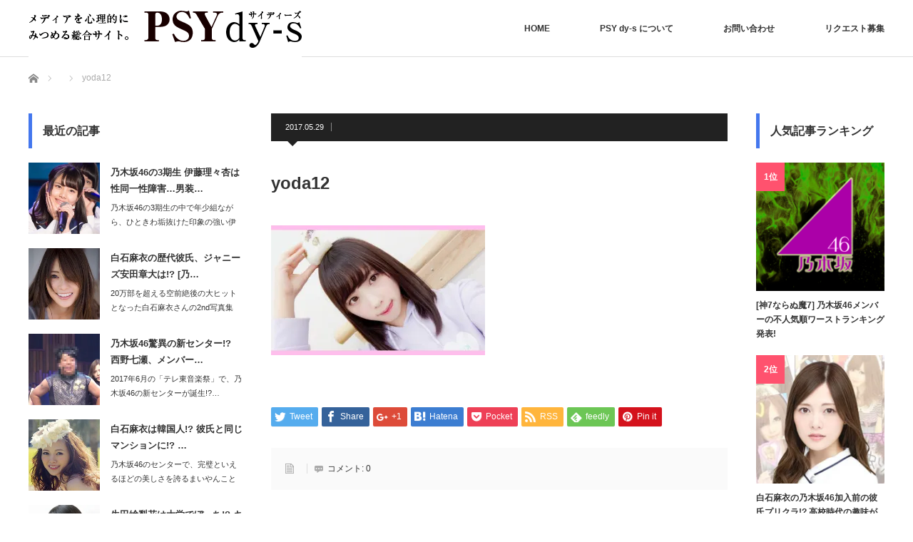

--- FILE ---
content_type: text/html; charset=UTF-8
request_url: https://psydy-s.com/yoda12
body_size: 18589
content:
<!DOCTYPE html>
<html class="pc" lang="ja">
<head>
<script async src="//pagead2.googlesyndication.com/pagead/js/adsbygoogle.js"></script>
<script>
  (adsbygoogle = window.adsbygoogle || []).push({
    google_ad_client: "ca-pub-6601995360285783",
    enable_page_level_ads: true
  });
</script>
<meta charset="UTF-8">
<!--[if IE]><meta http-equiv="X-UA-Compatible" content="IE=edge"><![endif]-->
<meta name="viewport" content="width=device-width">
<title>yoda12 | PSY dy-s  サイディーズ　</title>
<meta name="description" content="...">
<link rel="pingback" href="https://psydy-s.com/xmlrpc.php">
<link rel='dns-prefetch' href='//s0.wp.com' />
<link rel='dns-prefetch' href='//secure.gravatar.com' />
<link rel='dns-prefetch' href='//s.w.org' />
<link rel="alternate" type="application/rss+xml" title="PSY dy-s  サイディーズ　 &raquo; フィード" href="https://psydy-s.com/feed" />
<link rel="alternate" type="application/rss+xml" title="PSY dy-s  サイディーズ　 &raquo; コメントフィード" href="https://psydy-s.com/comments/feed" />
<link rel="alternate" type="application/rss+xml" title="PSY dy-s  サイディーズ　 &raquo; yoda12 のコメントのフィード" href="https://psydy-s.com/feed/?attachment_id=1449" />
		<script type="text/javascript">
			window._wpemojiSettings = {"baseUrl":"https:\/\/s.w.org\/images\/core\/emoji\/11\/72x72\/","ext":".png","svgUrl":"https:\/\/s.w.org\/images\/core\/emoji\/11\/svg\/","svgExt":".svg","source":{"concatemoji":"https:\/\/psydy-s.com\/wp-includes\/js\/wp-emoji-release.min.js?ver=4.9.26"}};
			!function(e,a,t){var n,r,o,i=a.createElement("canvas"),p=i.getContext&&i.getContext("2d");function s(e,t){var a=String.fromCharCode;p.clearRect(0,0,i.width,i.height),p.fillText(a.apply(this,e),0,0);e=i.toDataURL();return p.clearRect(0,0,i.width,i.height),p.fillText(a.apply(this,t),0,0),e===i.toDataURL()}function c(e){var t=a.createElement("script");t.src=e,t.defer=t.type="text/javascript",a.getElementsByTagName("head")[0].appendChild(t)}for(o=Array("flag","emoji"),t.supports={everything:!0,everythingExceptFlag:!0},r=0;r<o.length;r++)t.supports[o[r]]=function(e){if(!p||!p.fillText)return!1;switch(p.textBaseline="top",p.font="600 32px Arial",e){case"flag":return s([55356,56826,55356,56819],[55356,56826,8203,55356,56819])?!1:!s([55356,57332,56128,56423,56128,56418,56128,56421,56128,56430,56128,56423,56128,56447],[55356,57332,8203,56128,56423,8203,56128,56418,8203,56128,56421,8203,56128,56430,8203,56128,56423,8203,56128,56447]);case"emoji":return!s([55358,56760,9792,65039],[55358,56760,8203,9792,65039])}return!1}(o[r]),t.supports.everything=t.supports.everything&&t.supports[o[r]],"flag"!==o[r]&&(t.supports.everythingExceptFlag=t.supports.everythingExceptFlag&&t.supports[o[r]]);t.supports.everythingExceptFlag=t.supports.everythingExceptFlag&&!t.supports.flag,t.DOMReady=!1,t.readyCallback=function(){t.DOMReady=!0},t.supports.everything||(n=function(){t.readyCallback()},a.addEventListener?(a.addEventListener("DOMContentLoaded",n,!1),e.addEventListener("load",n,!1)):(e.attachEvent("onload",n),a.attachEvent("onreadystatechange",function(){"complete"===a.readyState&&t.readyCallback()})),(n=t.source||{}).concatemoji?c(n.concatemoji):n.wpemoji&&n.twemoji&&(c(n.twemoji),c(n.wpemoji)))}(window,document,window._wpemojiSettings);
		</script>
		<style type="text/css">
img.wp-smiley,
img.emoji {
	display: inline !important;
	border: none !important;
	box-shadow: none !important;
	height: 1em !important;
	width: 1em !important;
	margin: 0 .07em !important;
	vertical-align: -0.1em !important;
	background: none !important;
	padding: 0 !important;
}
</style>
<link rel='stylesheet' id='style-css'  href='https://psydy-s.com/wp-content/themes/izm_tcd034/style.css?ver=3.0' type='text/css' media='screen' />
<link rel='stylesheet' id='jetpack_css-css'  href='https://psydy-s.com/wp-content/plugins/jetpack/css/jetpack.css?ver=5.5.5' type='text/css' media='all' />
<script type='text/javascript' src='https://psydy-s.com/wp-includes/js/jquery/jquery.js?ver=1.12.4'></script>
<script type='text/javascript' src='https://psydy-s.com/wp-includes/js/jquery/jquery-migrate.min.js?ver=1.4.1'></script>
<script type='text/javascript'>
/* <![CDATA[ */
var related_posts_js_options = {"post_heading":"h4"};
/* ]]> */
</script>
<script type='text/javascript' src='https://psydy-s.com/wp-content/plugins/jetpack/modules/related-posts/related-posts.js?ver=20150408'></script>
<link rel='https://api.w.org/' href='https://psydy-s.com/wp-json/' />
<link rel='shortlink' href='https://wp.me/a8lLRJ-nn' />
<link rel="alternate" type="application/json+oembed" href="https://psydy-s.com/wp-json/oembed/1.0/embed?url=https%3A%2F%2Fpsydy-s.com%2Fyoda12" />
<link rel="alternate" type="text/xml+oembed" href="https://psydy-s.com/wp-json/oembed/1.0/embed?url=https%3A%2F%2Fpsydy-s.com%2Fyoda12&#038;format=xml" />
<script type="text/javascript">
	window._wp_rp_static_base_url = 'https://wprp.zemanta.com/static/';
	window._wp_rp_wp_ajax_url = "https://psydy-s.com/wp-admin/admin-ajax.php";
	window._wp_rp_plugin_version = '3.6.4';
	window._wp_rp_post_id = '1449';
	window._wp_rp_num_rel_posts = '12';
	window._wp_rp_thumbnails = true;
	window._wp_rp_post_title = 'yoda12';
	window._wp_rp_post_tags = [];
	window._wp_rp_promoted_content = true;
</script>
<link rel="stylesheet" href="https://psydy-s.com/wp-content/plugins/wordpress-23-related-posts-plugin/static/themes/vertical.css?version=3.6.4" />

<link rel='dns-prefetch' href='//v0.wordpress.com'/>
<link rel='dns-prefetch' href='//i0.wp.com'/>
<link rel='dns-prefetch' href='//i1.wp.com'/>
<link rel='dns-prefetch' href='//i2.wp.com'/>
<style type='text/css'>img#wpstats{display:none}</style>
<script src="https://psydy-s.com/wp-content/themes/izm_tcd034/js/jquery.easing.js?ver=3.0"></script>
<script src="https://psydy-s.com/wp-content/themes/izm_tcd034/js/jscript.js?ver=3.0"></script>
<script src="https://psydy-s.com/wp-content/themes/izm_tcd034/footer-bar/footer-bar.js?ver=3.0"></script>
<script src="https://psydy-s.com/wp-content/themes/izm_tcd034/js/comment.js?ver=3.0"></script>
<script src="https://psydy-s.com/wp-content/themes/izm_tcd034/js/header_fix.js?ver=3.0"></script>

<link rel="stylesheet" media="screen and (max-width:641px)" href="https://psydy-s.com/wp-content/themes/izm_tcd034/responsive.css?ver=3.0">
<link rel="stylesheet" media="screen and (max-width:641px)" href="https://psydy-s.com/wp-content/themes/izm_tcd034/footer-bar/footer-bar.css?ver=3.0">

<link rel="stylesheet" href="https://psydy-s.com/wp-content/themes/izm_tcd034/japanese.css?ver=3.0">

<!--[if lt IE 9]>
<script src="https://psydy-s.com/wp-content/themes/izm_tcd034/js/html5.js?ver=3.0"></script>
<![endif]-->


<style type="text/css">

#logo { top:0px; left:0px; }

a:hover, .pc #global_menu li a:hover, .pc #global_menu > ul > li.active > a, .post_list li.type1 .meta li a:hover, .post_list li.type2 .meta li a:hover, #footer_menu li a:hover, #home_slider .info_inner .title_link:hover, #post_meta_top a:hover, #bread_crumb li a:hover, #comment_header ul li a:hover
 { color:#6BB8E4; }

.pc #global_menu ul ul a, #return_top a:hover, .next_page_link a:hover, .recommend_slider .slick-prev:hover, .recommend_slider .slick-next:hover, .post_list li.type1 .title a:hover, .recommend_slider .category a:hover, .page_navi a:hover, #index_post_list_tab li a:hover,
  #wp-calendar td a:hover, #wp-calendar #prev a:hover, #wp-calendar #next a:hover, .widget_search #search-btn input:hover, .widget_search #searchsubmit:hover, .side_widget.google_search #searchsubmit:hover, .collapse_category_list li a:hover,
   #submit_comment:hover, #post_pagination a:hover, #post_pagination p, a.menu_button:hover, .author_info_link:hover, .author_profile .author_social_link li.author_link a:hover
    { background-color:#6BB8E4; }

.mobile #global_menu li a:hover { background-color:#6BB8E4 !important; }

#comment_textarea textarea:focus, #guest_info input:focus
 { border-color:#6BB8E4; }

.pc #global_menu li a:hover { border-color:#6BB8E4; }
.pc #global_menu > ul > li.active > a { border-color:#6BB8E4; }

.pc #global_menu ul ul a:hover
 { background-color:#457694; }

.recommend_slider_wrap h3
 { border-color:#457694; }

.popular_post_list .rank
 { background-color:#FECBD2; }

.popular_post_list .rank1 .rank, .popular_post_list .rank2 .rank, .popular_post_list .rank3 .rank
 { background-color:#FF526E; }

.popular_post_list .rank:before
{ border-color:#FECBD2 transparent transparent transparent; }

.popular_post_list .rank1 .rank:before, .popular_post_list .rank2 .rank:before, .popular_post_list .rank3 .rank:before
{ border-color:#FF526E transparent transparent transparent; }

#post_title { font-size:24px; }
.post_content { font-size:16px; }
.home #index_post_list1 .post_list li.type1 .title, .home #index_post_list1 .post_list li.type2 .title { font-size:14px; }
.home #index_post_list2 .post_list li.type1 .title, .home #index_post_list2 .post_list li.type2 .title { font-size:14px; }
.home #index_post_list3 .post_list li.type1 .title, .home #index_post_list3 .post_list li.type2 .title { font-size:14px; }
.home #index_post_list4 .post_list li.type1 .title, .home #index_post_list4 .post_list li.type2 .title { font-size:14px; }
.archive .post_list li.type1 .title, .archive .post_list li.type2 .title { font-size:18px; }


#site_loader_spinner { border:4px solid rgba(107,184,228,0.2); border-top-color:#6BB8E4; }


#popular_post_list_widget-2 .side_headline { border-color:#4477EE; }
#tcdw_category_list_widget-2 .side_headline { border-color:#4477EE; }
#search-2 .side_headline { border-color:#4477EE; }
#tcdw_category_list_widget-3 .side_headline { border-color:#4477EE; }
#search-3 .side_headline { border-color:#4477EE; }
#google_translate_widget-3 .side_headline { border-color:#4477EE; }
#google_translate_widget-2 .side_headline { border-color:#4477EE; }
#styled_post_list1_widget-2 .side_headline { border-color:#4477EE; }
#popular_post_list_widget-4 .side_headline { border-color:#4477EE; }
#search-4 .side_headline { border-color:#4477EE; }
#tcdw_category_list_widget-4 .side_headline { border-color:#4477EE; }
#ranking_post_widget-2 .side_headline { border-color:#E70FFF; }
.booklink-image{padding-top:30px; padding-left:15px;}
.booklink-name {font-size:14pt; font-weight:bold; margin-top:25px;}
.kaerebalink-name {font-size:14pt; font-weight:bold; margin-top:25px;}
.booklink-powered-date {font-weight:normal;}
.kaerebalink-powered-date {font-weight:normal;}
.shoplinkamazon {font-weight:bold;}
.shoplinkrakuten {font-weight:bold; margin-left:20px;}
em{font-style: normal; color:#00f; }
</style>


<meta name="description" content="メディアを心理的にみつめる総合サイト" />
<style type="text/css"></style>
<!-- Jetpack Open Graph Tags -->
<meta property="og:type" content="article" />
<meta property="og:title" content="yoda12" />
<meta property="og:url" content="https://psydy-s.com/yoda12" />
<meta property="og:description" content="詳しくは投稿をご覧ください。" />
<meta property="article:published_time" content="2017-05-29T02:14:28+00:00" />
<meta property="article:modified_time" content="2017-05-29T02:14:28+00:00" />
<meta property="og:site_name" content="PSY dy-s  サイディーズ　" />
<meta property="og:image" content="https://psydy-s.com/wp-content/uploads/2017/05/yoda12.jpg" />
<meta property="og:locale" content="ja_JP" />
<meta name="twitter:text:title" content="yoda12" />
<meta name="twitter:image" content="https://i2.wp.com/psydy-s.com/wp-content/uploads/2017/02/cropped-psy_logo.png?fit=240%2C240&amp;ssl=1" />
<meta name="twitter:card" content="summary" />
<meta name="twitter:description" content="詳しくは投稿をご覧ください。" />
<link rel="icon" href="https://i2.wp.com/psydy-s.com/wp-content/uploads/2017/02/cropped-psy_logo.png?fit=32%2C32&#038;ssl=1" sizes="32x32" />
<link rel="icon" href="https://i2.wp.com/psydy-s.com/wp-content/uploads/2017/02/cropped-psy_logo.png?fit=192%2C192&#038;ssl=1" sizes="192x192" />
<link rel="apple-touch-icon-precomposed" href="https://i2.wp.com/psydy-s.com/wp-content/uploads/2017/02/cropped-psy_logo.png?fit=180%2C180&#038;ssl=1" />
<meta name="msapplication-TileImage" content="https://i2.wp.com/psydy-s.com/wp-content/uploads/2017/02/cropped-psy_logo.png?fit=270%2C270&#038;ssl=1" />
</head>
<body class="attachment attachment-template-default single single-attachment postid-1449 attachmentid-1449 attachment-jpeg single_layout layout3">

<div id="site_loader_overlay">
 <div id="site_loader_spinner"></div>
</div>
<div id="site_wrap">

 <div id="header">
  <div id="header_inner">

   <!-- logo -->
   <div id='logo_image'>
<h1 id="logo"><a href=" https://psydy-s.com/" title="PSY dy-s  サイディーズ　" data-label="PSY dy-s  サイディーズ　"><img src="http://psydy-s.com/wp-content/uploads/tcd-w/logo.png?1768848658" alt="PSY dy-s  サイディーズ　" title="PSY dy-s  サイディーズ　" /></a></h1>
</div>
   <!-- global menu -->
      <a href="#" class="menu_button"></a>
   <div id="global_menu" class="clearfix">
    <ul id="menu-%e3%82%b0%e3%83%ad%e3%83%bc%e3%83%90%e3%83%ab%e3%83%a1%e3%83%8b%e3%83%a5%e3%83%bc" class="menu"><li id="menu-item-255" class="menu-item menu-item-type-custom menu-item-object-custom menu-item-home menu-item-255"><a href="http://psydy-s.com">HOME</a></li>
<li id="menu-item-246" class="menu-item menu-item-type-post_type menu-item-object-page menu-item-246"><a href="https://psydy-s.com/psy-dy-s-%e3%81%ab%e3%81%a4%e3%81%84%e3%81%a6">PSY dy-s について</a></li>
<li id="menu-item-250" class="menu-item menu-item-type-post_type menu-item-object-page menu-item-250"><a href="https://psydy-s.com/%e3%81%8a%e5%95%8f%e3%81%84%e5%90%88%e3%82%8f%e3%81%9b">お問い合わせ</a></li>
<li id="menu-item-490" class="menu-item menu-item-type-post_type menu-item-object-page menu-item-490"><a href="https://psydy-s.com/%e3%83%aa%e3%82%af%e3%82%a8%e3%82%b9%e3%83%88%e5%8b%9f%e9%9b%86">リクエスト募集</a></li>
</ul>   </div>
   
  </div><!-- END #header_inner -->
 </div><!-- END #header -->

 <!-- slider -->
 

 <div id="main_contents" class="clearfix">

  <!-- bread crumb -->
    
<ul id="bread_crumb" class="clearfix">
 <li itemscope="itemscope" itemtype="http://data-vocabulary.org/Breadcrumb" class="home"><a itemprop="url" href="https://psydy-s.com/"><span>ホーム</span></a></li>

 <li></li>
 <li class="last">yoda12</li>

</ul>
  
<div id="main_col">

  
 <div id="article">

    <ul id="post_meta_top" class="clearfix">
   <li class="date"><time class="entry-date updated" datetime="2017-05-29T11:14:28+00:00">2017.05.29</time></li>   <li class="category"></li>  </ul>
  
  <h2 id="post_title">yoda12</h2>

  
  <div class="post_content clearfix">
   <p class="attachment"><a href='https://i1.wp.com/psydy-s.com/wp-content/uploads/2017/05/yoda12.jpg?ssl=1'><img width="300" height="182" src="https://i1.wp.com/psydy-s.com/wp-content/uploads/2017/05/yoda12.jpg?fit=300%2C182&amp;ssl=1" class="attachment-medium size-medium" alt="" srcset="https://i1.wp.com/psydy-s.com/wp-content/uploads/2017/05/yoda12.jpg?w=640&amp;ssl=1 640w, https://i1.wp.com/psydy-s.com/wp-content/uploads/2017/05/yoda12.jpg?resize=300%2C182&amp;ssl=1 300w" sizes="(max-width: 300px) 100vw, 300px" data-attachment-id="1449" data-permalink="https://psydy-s.com/yoda12" data-orig-file="https://i1.wp.com/psydy-s.com/wp-content/uploads/2017/05/yoda12.jpg?fit=640%2C388&amp;ssl=1" data-orig-size="640,388" data-comments-opened="1" data-image-meta="{&quot;aperture&quot;:&quot;0&quot;,&quot;credit&quot;:&quot;&quot;,&quot;camera&quot;:&quot;&quot;,&quot;caption&quot;:&quot;&quot;,&quot;created_timestamp&quot;:&quot;0&quot;,&quot;copyright&quot;:&quot;&quot;,&quot;focal_length&quot;:&quot;0&quot;,&quot;iso&quot;:&quot;0&quot;,&quot;shutter_speed&quot;:&quot;0&quot;,&quot;title&quot;:&quot;&quot;,&quot;orientation&quot;:&quot;1&quot;}" data-image-title="yoda12" data-image-description="" data-medium-file="https://i1.wp.com/psydy-s.com/wp-content/uploads/2017/05/yoda12.jpg?fit=300%2C182&amp;ssl=1" data-large-file="https://i1.wp.com/psydy-s.com/wp-content/uploads/2017/05/yoda12.jpg?fit=640%2C388&amp;ssl=1" /></a></p>

<div id='jp-relatedposts' class='jp-relatedposts' >
	<h3 class="jp-relatedposts-headline"><em>関連</em></h3>
</div>     </div>

    <div id="single_share" class="clearfix">
   
<!--Type1-->

<div id="share_top1">

 

<div class="sns">
<ul class="type1 clearfix">
<!--Twitterボタン-->
<li class="twitter">
<a href="http://twitter.com/share?text=yoda12&url=https%3A%2F%2Fpsydy-s.com%2Fyoda12&via=&tw_p=tweetbutton&related=" onclick="javascript:window.open(this.href, '', 'menubar=no,toolbar=no,resizable=yes,scrollbars=yes,height=400,width=600');return false;"><i class="icon-twitter"></i><span class="ttl">Tweet</span><span class="share-count"></span></a></li>

<!--Facebookボタン-->
<li class="facebook">
<a href="//www.facebook.com/sharer/sharer.php?u=https://psydy-s.com/yoda12&amp;t=yoda12" class="facebook-btn-icon-link" target="blank" rel="nofollow"><i class="icon-facebook"></i><span class="ttl">Share</span><span class="share-count"></span></a></li>

<!--Google+ボタン-->
<li class="googleplus">
<a href="https://plus.google.com/share?url=https%3A%2F%2Fpsydy-s.com%2Fyoda12" onclick="javascript:window.open(this.href, '', 'menubar=no,toolbar=no,resizable=yes,scrollbars=yes,height=600,width=500');return false;"><i class="icon-google-plus"></i><span class="ttl">+1</span><span class="share-count"></span></a></li>

<!--Hatebuボタン-->
<li class="hatebu">
<a href="http://b.hatena.ne.jp/add?mode=confirm&url=https%3A%2F%2Fpsydy-s.com%2Fyoda12" onclick="javascript:window.open(this.href, '', 'menubar=no,toolbar=no,resizable=yes,scrollbars=yes,height=400,width=510');return false;" ><i class="icon-hatebu"></i><span class="ttl">Hatena</span><span class="share-count"></span></a></li>

<!--Pocketボタン-->
<li class="pocket">
<a href="http://getpocket.com/edit?url=https%3A%2F%2Fpsydy-s.com%2Fyoda12&title=yoda12" target="blank"><i class="icon-pocket"></i><span class="ttl">Pocket</span><span class="share-count"></span></a></li>

<!--RSSボタン-->
<li class="rss">
<a href="https://psydy-s.com/feed" target="blank"><i class="icon-rss"></i><span class="ttl">RSS</span></a></li>

<!--Feedlyボタン-->
<li class="feedly">
<a href="http://feedly.com/index.html#subscription%2Ffeed%2Fhttps://psydy-s.com/feed" target="blank"><i class="icon-feedly"></i><span class="ttl">feedly</span><span class="share-count"></span></a></li>

<!--Pinterestボタン-->
<li class="pinterest">
<a rel="nofollow" target="_blank" href="https://www.pinterest.com/pin/create/button/?url=https%3A%2F%2Fpsydy-s.com%2Fyoda12&media=https://i1.wp.com/psydy-s.com/wp-content/uploads/2017/05/yoda12.jpg?fit=640%2C388&ssl=1&description=yoda12"><i class="icon-pinterest"></i><span class="ttl">Pin&nbsp;it</span></a></li>

</ul>
</div>

</div>


<!--Type2-->

<!--Type3-->

<!--Type4-->

<!--Type5-->
  </div>
  
  <ul id="post_meta_bottom" class="clearfix">
   <li class="post_category"></li>      <li class="post_comment">コメント: <a href="#comment_headline">0</a></li>  </ul>

    <div id="previous_next_post" class="clearfix">
      <p id="previous_post"><a href="https://psydy-s.com/yoda12" rel="prev">yoda12</a></p>
   <p id="next_post"></p>
     </div>
  
    <div id="single_author_profile">
    </div>
  
 </div><!-- END #article -->

 <!-- banner1 -->
    
  
 




<h3 id="comment_headline">コメント</h3>

<div id="comment_header" class="clearfix">

 <ul id="comment_header_right">
   <li id="trackback_closed"><p>トラックバックは利用できません。</p></li>
   <li id="comment_closed"><p>コメント (0)</p></li>
 </ul>


</div><!-- END #comment_header -->

<div id="comments">

 <div id="comment_area">
  <!-- start commnet -->
  <ol class="commentlist">
	    <li class="comment">
     <div class="comment-content"><p class="no_comment">この記事へのコメントはありません。</p></div>
    </li>
	  </ol>
  <!-- comments END -->

  
 </div><!-- #comment-list END -->


 <div id="trackback_area">
 <!-- start trackback -->
  <!-- trackback end -->
 </div><!-- #trackbacklist END -->

 


 
 <fieldset class="comment_form_wrapper" id="respond">

    <div id="cancel_comment_reply"><a rel="nofollow" id="cancel-comment-reply-link" href="/yoda12#respond" style="display:none;">返信をキャンセルする。</a></div>
  
  <form action="https://psydy-s.com/wp-comments-post.php" method="post" id="commentform">

   
   <div id="guest_info">
    <div id="guest_name"><label for="author"><span>名前</span>( 必須 )</label><input type="text" name="author" id="author" value="" size="22" tabindex="1" aria-required='true' /></div>
    <div id="guest_email"><label for="email"><span>E-MAIL</span>( 必須 ) - 公開されません -</label><input type="text" name="email" id="email" value="" size="22" tabindex="2" aria-required='true' /></div>
    <div id="guest_url"><label for="url"><span>URL</span></label><input type="text" name="url" id="url" value="" size="22" tabindex="3" /></div>
       </div>

   
   <div id="comment_textarea">
    <textarea name="comment" id="comment" cols="50" rows="10" tabindex="4"></textarea>
   </div>

   
   <div id="submit_comment_wrapper">
    <p style="display: none;"><input type="hidden" id="akismet_comment_nonce" name="akismet_comment_nonce" value="66caac178e" /></p><p class="comment-subscription-form"><input type="checkbox" name="subscribe_blog" id="subscribe_blog" value="subscribe" style="width: auto; -moz-appearance: checkbox; -webkit-appearance: checkbox;" /> <label class="subscribe-label" id="subscribe-blog-label" for="subscribe_blog">新しい投稿をメールで受け取る</label></p><p style="display: none;"><input type="hidden" id="ak_js" name="ak_js" value="201"/></p>    <input name="submit" type="submit" id="submit_comment" tabindex="5" value="コメントを書く" title="コメントを書く" alt="コメントを書く" />
   </div>
   <div id="input_hidden_field">
        <input type='hidden' name='comment_post_ID' value='1449' id='comment_post_ID' />
<input type='hidden' name='comment_parent' id='comment_parent' value='0' />
       </div>

  </form>

 </fieldset><!-- #comment-form-area END -->

</div><!-- #comment end -->
</div><!-- END #main_col -->


    <div id="left_col">
   <div class="side_widget clearfix styled_post_list1_widget" id="styled_post_list1_widget-2">
<h3 class="side_headline">最近の記事</h3><ol class="styled_post_list1">
 <li class="clearfix">
   <a class="image" href="https://psydy-s.com/archives/2010"><img width="190" height="190" src="https://i0.wp.com/psydy-s.com/wp-content/uploads/2017/07/riria1.jpg?resize=190%2C190&amp;ssl=1" class="attachment-size1 size-size1 wp-post-image" alt="" srcset="https://i0.wp.com/psydy-s.com/wp-content/uploads/2017/07/riria1.jpg?resize=150%2C150&amp;ssl=1 150w, https://i0.wp.com/psydy-s.com/wp-content/uploads/2017/07/riria1.jpg?resize=190%2C190&amp;ssl=1 190w, https://i0.wp.com/psydy-s.com/wp-content/uploads/2017/07/riria1.jpg?resize=120%2C120&amp;ssl=1 120w, https://i0.wp.com/psydy-s.com/wp-content/uploads/2017/07/riria1.jpg?zoom=2&amp;resize=190%2C190 380w, https://i0.wp.com/psydy-s.com/wp-content/uploads/2017/07/riria1.jpg?zoom=3&amp;resize=190%2C190 570w" sizes="(max-width: 190px) 100vw, 190px" data-attachment-id="2012" data-permalink="https://psydy-s.com/riria1" data-orig-file="https://i0.wp.com/psydy-s.com/wp-content/uploads/2017/07/riria1.jpg?fit=640%2C388&amp;ssl=1" data-orig-size="640,388" data-comments-opened="1" data-image-meta="{&quot;aperture&quot;:&quot;0&quot;,&quot;credit&quot;:&quot;&quot;,&quot;camera&quot;:&quot;&quot;,&quot;caption&quot;:&quot;&quot;,&quot;created_timestamp&quot;:&quot;0&quot;,&quot;copyright&quot;:&quot;&quot;,&quot;focal_length&quot;:&quot;0&quot;,&quot;iso&quot;:&quot;0&quot;,&quot;shutter_speed&quot;:&quot;0&quot;,&quot;title&quot;:&quot;&quot;,&quot;orientation&quot;:&quot;1&quot;}" data-image-title="riria1" data-image-description="" data-medium-file="https://i0.wp.com/psydy-s.com/wp-content/uploads/2017/07/riria1.jpg?fit=300%2C182&amp;ssl=1" data-large-file="https://i0.wp.com/psydy-s.com/wp-content/uploads/2017/07/riria1.jpg?fit=640%2C388&amp;ssl=1" /></a>   <div class="info">
    <a class="title" href="https://psydy-s.com/archives/2010">乃木坂46の3期生 伊藤理々杏は性同一性障害…男装…</a>
    <p class="excerpt"><a href="https://psydy-s.com/archives/2010">乃木坂46の3期生の中で年少組ながら、ひときわ垢抜けた印象の強い伊藤理々…</a></p>
   </div>
 </li>
 <li class="clearfix">
   <a class="image" href="https://psydy-s.com/archives/1991"><img width="190" height="190" src="https://i1.wp.com/psydy-s.com/wp-content/uploads/2017/07/shiraishi61.jpg?resize=190%2C190&amp;ssl=1" class="attachment-size1 size-size1 wp-post-image" alt="" srcset="https://i1.wp.com/psydy-s.com/wp-content/uploads/2017/07/shiraishi61.jpg?resize=150%2C150&amp;ssl=1 150w, https://i1.wp.com/psydy-s.com/wp-content/uploads/2017/07/shiraishi61.jpg?resize=190%2C190&amp;ssl=1 190w, https://i1.wp.com/psydy-s.com/wp-content/uploads/2017/07/shiraishi61.jpg?resize=120%2C120&amp;ssl=1 120w, https://i1.wp.com/psydy-s.com/wp-content/uploads/2017/07/shiraishi61.jpg?zoom=2&amp;resize=190%2C190 380w, https://i1.wp.com/psydy-s.com/wp-content/uploads/2017/07/shiraishi61.jpg?zoom=3&amp;resize=190%2C190 570w" sizes="(max-width: 190px) 100vw, 190px" data-attachment-id="1993" data-permalink="https://psydy-s.com/shiraishi61" data-orig-file="https://i1.wp.com/psydy-s.com/wp-content/uploads/2017/07/shiraishi61.jpg?fit=640%2C388&amp;ssl=1" data-orig-size="640,388" data-comments-opened="1" data-image-meta="{&quot;aperture&quot;:&quot;0&quot;,&quot;credit&quot;:&quot;&quot;,&quot;camera&quot;:&quot;&quot;,&quot;caption&quot;:&quot;&quot;,&quot;created_timestamp&quot;:&quot;0&quot;,&quot;copyright&quot;:&quot;&quot;,&quot;focal_length&quot;:&quot;0&quot;,&quot;iso&quot;:&quot;0&quot;,&quot;shutter_speed&quot;:&quot;0&quot;,&quot;title&quot;:&quot;&quot;,&quot;orientation&quot;:&quot;1&quot;}" data-image-title="shiraishi61" data-image-description="" data-medium-file="https://i1.wp.com/psydy-s.com/wp-content/uploads/2017/07/shiraishi61.jpg?fit=300%2C182&amp;ssl=1" data-large-file="https://i1.wp.com/psydy-s.com/wp-content/uploads/2017/07/shiraishi61.jpg?fit=640%2C388&amp;ssl=1" /></a>   <div class="info">
    <a class="title" href="https://psydy-s.com/archives/1991">白石麻衣の歴代彼氏、ジャニーズ安田章大は!? [乃…</a>
    <p class="excerpt"><a href="https://psydy-s.com/archives/1991">20万部を超える空前絶後の大ヒットとなった白石麻衣さんの2nd写真集「パ…</a></p>
   </div>
 </li>
 <li class="clearfix">
   <a class="image" href="https://psydy-s.com/archives/1990"><img width="190" height="190" src="https://i1.wp.com/psydy-s.com/wp-content/uploads/2017/07/nogi12.jpg?resize=190%2C190&amp;ssl=1" class="attachment-size1 size-size1 wp-post-image" alt="" srcset="https://i1.wp.com/psydy-s.com/wp-content/uploads/2017/07/nogi12.jpg?resize=150%2C150&amp;ssl=1 150w, https://i1.wp.com/psydy-s.com/wp-content/uploads/2017/07/nogi12.jpg?resize=190%2C190&amp;ssl=1 190w, https://i1.wp.com/psydy-s.com/wp-content/uploads/2017/07/nogi12.jpg?resize=120%2C120&amp;ssl=1 120w, https://i1.wp.com/psydy-s.com/wp-content/uploads/2017/07/nogi12.jpg?zoom=2&amp;resize=190%2C190 380w, https://i1.wp.com/psydy-s.com/wp-content/uploads/2017/07/nogi12.jpg?zoom=3&amp;resize=190%2C190 570w" sizes="(max-width: 190px) 100vw, 190px" data-attachment-id="1839" data-permalink="https://psydy-s.com/nogi12" data-orig-file="https://i1.wp.com/psydy-s.com/wp-content/uploads/2017/07/nogi12.jpg?fit=640%2C388&amp;ssl=1" data-orig-size="640,388" data-comments-opened="1" data-image-meta="{&quot;aperture&quot;:&quot;0&quot;,&quot;credit&quot;:&quot;&quot;,&quot;camera&quot;:&quot;&quot;,&quot;caption&quot;:&quot;&quot;,&quot;created_timestamp&quot;:&quot;0&quot;,&quot;copyright&quot;:&quot;&quot;,&quot;focal_length&quot;:&quot;0&quot;,&quot;iso&quot;:&quot;0&quot;,&quot;shutter_speed&quot;:&quot;0&quot;,&quot;title&quot;:&quot;&quot;,&quot;orientation&quot;:&quot;1&quot;}" data-image-title="nogi12" data-image-description="" data-medium-file="https://i1.wp.com/psydy-s.com/wp-content/uploads/2017/07/nogi12.jpg?fit=300%2C182&amp;ssl=1" data-large-file="https://i1.wp.com/psydy-s.com/wp-content/uploads/2017/07/nogi12.jpg?fit=640%2C388&amp;ssl=1" /></a>   <div class="info">
    <a class="title" href="https://psydy-s.com/archives/1990">乃木坂46驚異の新センター!? 西野七瀬、メンバー…</a>
    <p class="excerpt"><a href="https://psydy-s.com/archives/1990">2017年6月の「テレ東音楽祭」で、乃木坂46の新センターが誕生!?…</a></p>
   </div>
 </li>
 <li class="clearfix">
   <a class="image" href="https://psydy-s.com/archives/1989"><img width="190" height="190" src="https://i1.wp.com/psydy-s.com/wp-content/uploads/2017/07/shiraishi60.jpg?resize=190%2C190&amp;ssl=1" class="attachment-size1 size-size1 wp-post-image" alt="" srcset="https://i1.wp.com/psydy-s.com/wp-content/uploads/2017/07/shiraishi60.jpg?resize=150%2C150&amp;ssl=1 150w, https://i1.wp.com/psydy-s.com/wp-content/uploads/2017/07/shiraishi60.jpg?resize=190%2C190&amp;ssl=1 190w, https://i1.wp.com/psydy-s.com/wp-content/uploads/2017/07/shiraishi60.jpg?resize=120%2C120&amp;ssl=1 120w, https://i1.wp.com/psydy-s.com/wp-content/uploads/2017/07/shiraishi60.jpg?zoom=2&amp;resize=190%2C190 380w, https://i1.wp.com/psydy-s.com/wp-content/uploads/2017/07/shiraishi60.jpg?zoom=3&amp;resize=190%2C190 570w" sizes="(max-width: 190px) 100vw, 190px" data-attachment-id="1992" data-permalink="https://psydy-s.com/shiraishi60" data-orig-file="https://i1.wp.com/psydy-s.com/wp-content/uploads/2017/07/shiraishi60.jpg?fit=640%2C388&amp;ssl=1" data-orig-size="640,388" data-comments-opened="1" data-image-meta="{&quot;aperture&quot;:&quot;0&quot;,&quot;credit&quot;:&quot;&quot;,&quot;camera&quot;:&quot;&quot;,&quot;caption&quot;:&quot;&quot;,&quot;created_timestamp&quot;:&quot;0&quot;,&quot;copyright&quot;:&quot;&quot;,&quot;focal_length&quot;:&quot;0&quot;,&quot;iso&quot;:&quot;0&quot;,&quot;shutter_speed&quot;:&quot;0&quot;,&quot;title&quot;:&quot;&quot;,&quot;orientation&quot;:&quot;1&quot;}" data-image-title="shiraishi60" data-image-description="" data-medium-file="https://i1.wp.com/psydy-s.com/wp-content/uploads/2017/07/shiraishi60.jpg?fit=300%2C182&amp;ssl=1" data-large-file="https://i1.wp.com/psydy-s.com/wp-content/uploads/2017/07/shiraishi60.jpg?fit=640%2C388&amp;ssl=1" /></a>   <div class="info">
    <a class="title" href="https://psydy-s.com/archives/1989">白石麻衣は韓国人!? 彼氏と同じマンションに!? …</a>
    <p class="excerpt"><a href="https://psydy-s.com/archives/1989">乃木坂46のセンターで、完璧といえるほどの美しさを誇るまいやんこと白石麻衣さん。…</a></p>
   </div>
 </li>
 <li class="clearfix">
   <a class="image" href="https://psydy-s.com/archives/1893"><img width="190" height="190" src="https://i1.wp.com/psydy-s.com/wp-content/uploads/2017/07/ikuta5.jpg?resize=190%2C190&amp;ssl=1" class="attachment-size1 size-size1 wp-post-image" alt="" srcset="https://i1.wp.com/psydy-s.com/wp-content/uploads/2017/07/ikuta5.jpg?resize=150%2C150&amp;ssl=1 150w, https://i1.wp.com/psydy-s.com/wp-content/uploads/2017/07/ikuta5.jpg?resize=190%2C190&amp;ssl=1 190w, https://i1.wp.com/psydy-s.com/wp-content/uploads/2017/07/ikuta5.jpg?resize=120%2C120&amp;ssl=1 120w, https://i1.wp.com/psydy-s.com/wp-content/uploads/2017/07/ikuta5.jpg?zoom=2&amp;resize=190%2C190 380w, https://i1.wp.com/psydy-s.com/wp-content/uploads/2017/07/ikuta5.jpg?zoom=3&amp;resize=190%2C190 570w" sizes="(max-width: 190px) 100vw, 190px" data-attachment-id="1903" data-permalink="https://psydy-s.com/ikuta5" data-orig-file="https://i1.wp.com/psydy-s.com/wp-content/uploads/2017/07/ikuta5.jpg?fit=640%2C388&amp;ssl=1" data-orig-size="640,388" data-comments-opened="1" data-image-meta="{&quot;aperture&quot;:&quot;0&quot;,&quot;credit&quot;:&quot;&quot;,&quot;camera&quot;:&quot;&quot;,&quot;caption&quot;:&quot;&quot;,&quot;created_timestamp&quot;:&quot;0&quot;,&quot;copyright&quot;:&quot;&quot;,&quot;focal_length&quot;:&quot;0&quot;,&quot;iso&quot;:&quot;0&quot;,&quot;shutter_speed&quot;:&quot;0&quot;,&quot;title&quot;:&quot;&quot;,&quot;orientation&quot;:&quot;1&quot;}" data-image-title="ikuta5" data-image-description="" data-medium-file="https://i1.wp.com/psydy-s.com/wp-content/uploads/2017/07/ikuta5.jpg?fit=300%2C182&amp;ssl=1" data-large-file="https://i1.wp.com/psydy-s.com/wp-content/uploads/2017/07/ikuta5.jpg?fit=640%2C388&amp;ssl=1" /></a>   <div class="info">
    <a class="title" href="https://psydy-s.com/archives/1893">生田絵梨花は大学でぼっち!? キスシーン、生つばガ…</a>
    <p class="excerpt"><a href="https://psydy-s.com/archives/1893">乃木坂46の大人気メンバーの生田絵梨花さん。2015年に東京音楽大学…</a></p>
   </div>
 </li>
 <li class="clearfix">
   <a class="image" href="https://psydy-s.com/archives/1892"><img width="190" height="190" src="https://i1.wp.com/psydy-s.com/wp-content/uploads/2017/07/ikuta4.jpg?resize=190%2C190&amp;ssl=1" class="attachment-size1 size-size1 wp-post-image" alt="" srcset="https://i1.wp.com/psydy-s.com/wp-content/uploads/2017/07/ikuta4.jpg?resize=150%2C150&amp;ssl=1 150w, https://i1.wp.com/psydy-s.com/wp-content/uploads/2017/07/ikuta4.jpg?resize=190%2C190&amp;ssl=1 190w, https://i1.wp.com/psydy-s.com/wp-content/uploads/2017/07/ikuta4.jpg?resize=120%2C120&amp;ssl=1 120w, https://i1.wp.com/psydy-s.com/wp-content/uploads/2017/07/ikuta4.jpg?zoom=2&amp;resize=190%2C190 380w, https://i1.wp.com/psydy-s.com/wp-content/uploads/2017/07/ikuta4.jpg?zoom=3&amp;resize=190%2C190 570w" sizes="(max-width: 190px) 100vw, 190px" data-attachment-id="1902" data-permalink="https://psydy-s.com/ikuta4" data-orig-file="https://i1.wp.com/psydy-s.com/wp-content/uploads/2017/07/ikuta4.jpg?fit=640%2C388&amp;ssl=1" data-orig-size="640,388" data-comments-opened="1" data-image-meta="{&quot;aperture&quot;:&quot;0&quot;,&quot;credit&quot;:&quot;&quot;,&quot;camera&quot;:&quot;&quot;,&quot;caption&quot;:&quot;&quot;,&quot;created_timestamp&quot;:&quot;0&quot;,&quot;copyright&quot;:&quot;&quot;,&quot;focal_length&quot;:&quot;0&quot;,&quot;iso&quot;:&quot;0&quot;,&quot;shutter_speed&quot;:&quot;0&quot;,&quot;title&quot;:&quot;&quot;,&quot;orientation&quot;:&quot;1&quot;}" data-image-title="ikuta4" data-image-description="" data-medium-file="https://i1.wp.com/psydy-s.com/wp-content/uploads/2017/07/ikuta4.jpg?fit=300%2C182&amp;ssl=1" data-large-file="https://i1.wp.com/psydy-s.com/wp-content/uploads/2017/07/ikuta4.jpg?fit=640%2C388&amp;ssl=1" /></a>   <div class="info">
    <a class="title" href="https://psydy-s.com/archives/1892">生田絵梨花の歴代彼氏バレた!? 文春砲はガセだった…</a>
    <p class="excerpt"><a href="https://psydy-s.com/archives/1892">週刊文春がスクープしたタレントが生田絵梨花さんであることを示唆していると…</a></p>
   </div>
 </li>
 <li class="clearfix">
   <a class="image" href="https://psydy-s.com/archives/1891"><img width="190" height="190" src="https://i2.wp.com/psydy-s.com/wp-content/uploads/2017/07/ikuta3.jpg?resize=190%2C190&amp;ssl=1" class="attachment-size1 size-size1 wp-post-image" alt="" srcset="https://i2.wp.com/psydy-s.com/wp-content/uploads/2017/07/ikuta3.jpg?resize=150%2C150&amp;ssl=1 150w, https://i2.wp.com/psydy-s.com/wp-content/uploads/2017/07/ikuta3.jpg?resize=190%2C190&amp;ssl=1 190w, https://i2.wp.com/psydy-s.com/wp-content/uploads/2017/07/ikuta3.jpg?resize=120%2C120&amp;ssl=1 120w, https://i2.wp.com/psydy-s.com/wp-content/uploads/2017/07/ikuta3.jpg?zoom=2&amp;resize=190%2C190 380w, https://i2.wp.com/psydy-s.com/wp-content/uploads/2017/07/ikuta3.jpg?zoom=3&amp;resize=190%2C190 570w" sizes="(max-width: 190px) 100vw, 190px" data-attachment-id="1901" data-permalink="https://psydy-s.com/ikuta3" data-orig-file="https://i2.wp.com/psydy-s.com/wp-content/uploads/2017/07/ikuta3.jpg?fit=640%2C388&amp;ssl=1" data-orig-size="640,388" data-comments-opened="1" data-image-meta="{&quot;aperture&quot;:&quot;0&quot;,&quot;credit&quot;:&quot;&quot;,&quot;camera&quot;:&quot;&quot;,&quot;caption&quot;:&quot;&quot;,&quot;created_timestamp&quot;:&quot;0&quot;,&quot;copyright&quot;:&quot;&quot;,&quot;focal_length&quot;:&quot;0&quot;,&quot;iso&quot;:&quot;0&quot;,&quot;shutter_speed&quot;:&quot;0&quot;,&quot;title&quot;:&quot;&quot;,&quot;orientation&quot;:&quot;1&quot;}" data-image-title="ikuta3" data-image-description="" data-medium-file="https://i2.wp.com/psydy-s.com/wp-content/uploads/2017/07/ikuta3.jpg?fit=300%2C182&amp;ssl=1" data-large-file="https://i2.wp.com/psydy-s.com/wp-content/uploads/2017/07/ikuta3.jpg?fit=640%2C388&amp;ssl=1" /></a>   <div class="info">
    <a class="title" href="https://psydy-s.com/archives/1891">生田絵梨花のピアノは下手、レミゼラブルも歌へた!?…</a>
    <p class="excerpt"><a href="https://psydy-s.com/archives/1891">乃木坂46きっての芸術肌とされる生田絵梨花さん。ミュージカルや舞台で…</a></p>
   </div>
 </li>
 <li class="clearfix">
   <a class="image" href="https://psydy-s.com/archives/1890"><img width="190" height="190" src="https://i0.wp.com/psydy-s.com/wp-content/uploads/2017/07/ikuta2.jpg?resize=190%2C190&amp;ssl=1" class="attachment-size1 size-size1 wp-post-image" alt="" srcset="https://i0.wp.com/psydy-s.com/wp-content/uploads/2017/07/ikuta2.jpg?resize=150%2C150&amp;ssl=1 150w, https://i0.wp.com/psydy-s.com/wp-content/uploads/2017/07/ikuta2.jpg?resize=190%2C190&amp;ssl=1 190w, https://i0.wp.com/psydy-s.com/wp-content/uploads/2017/07/ikuta2.jpg?resize=120%2C120&amp;ssl=1 120w, https://i0.wp.com/psydy-s.com/wp-content/uploads/2017/07/ikuta2.jpg?zoom=2&amp;resize=190%2C190 380w, https://i0.wp.com/psydy-s.com/wp-content/uploads/2017/07/ikuta2.jpg?zoom=3&amp;resize=190%2C190 570w" sizes="(max-width: 190px) 100vw, 190px" data-attachment-id="1900" data-permalink="https://psydy-s.com/ikuta2" data-orig-file="https://i0.wp.com/psydy-s.com/wp-content/uploads/2017/07/ikuta2.jpg?fit=640%2C388&amp;ssl=1" data-orig-size="640,388" data-comments-opened="1" data-image-meta="{&quot;aperture&quot;:&quot;0&quot;,&quot;credit&quot;:&quot;&quot;,&quot;camera&quot;:&quot;&quot;,&quot;caption&quot;:&quot;&quot;,&quot;created_timestamp&quot;:&quot;0&quot;,&quot;copyright&quot;:&quot;&quot;,&quot;focal_length&quot;:&quot;0&quot;,&quot;iso&quot;:&quot;0&quot;,&quot;shutter_speed&quot;:&quot;0&quot;,&quot;title&quot;:&quot;&quot;,&quot;orientation&quot;:&quot;1&quot;}" data-image-title="ikuta2" data-image-description="" data-medium-file="https://i0.wp.com/psydy-s.com/wp-content/uploads/2017/07/ikuta2.jpg?fit=300%2C182&amp;ssl=1" data-large-file="https://i0.wp.com/psydy-s.com/wp-content/uploads/2017/07/ikuta2.jpg?fit=640%2C388&amp;ssl=1" /></a>   <div class="info">
    <a class="title" href="https://psydy-s.com/archives/1890">生田絵梨花は東大!? 姉がヤバイ! 幼馴染の彼氏バ…</a>
    <p class="excerpt"><a href="https://psydy-s.com/archives/1890">乃木坂46の人気メンバーでピアノ、ミュージカルと才能を存分に発揮している…</a></p>
   </div>
 </li>
 <li class="clearfix">
   <a class="image" href="https://psydy-s.com/archives/1889"><img width="190" height="190" src="https://i2.wp.com/psydy-s.com/wp-content/uploads/2017/07/ikuta1.jpg?resize=190%2C190&amp;ssl=1" class="attachment-size1 size-size1 wp-post-image" alt="" srcset="https://i2.wp.com/psydy-s.com/wp-content/uploads/2017/07/ikuta1.jpg?resize=150%2C150&amp;ssl=1 150w, https://i2.wp.com/psydy-s.com/wp-content/uploads/2017/07/ikuta1.jpg?resize=190%2C190&amp;ssl=1 190w, https://i2.wp.com/psydy-s.com/wp-content/uploads/2017/07/ikuta1.jpg?resize=120%2C120&amp;ssl=1 120w, https://i2.wp.com/psydy-s.com/wp-content/uploads/2017/07/ikuta1.jpg?zoom=2&amp;resize=190%2C190 380w, https://i2.wp.com/psydy-s.com/wp-content/uploads/2017/07/ikuta1.jpg?zoom=3&amp;resize=190%2C190 570w" sizes="(max-width: 190px) 100vw, 190px" data-attachment-id="1899" data-permalink="https://psydy-s.com/ikuta1" data-orig-file="https://i2.wp.com/psydy-s.com/wp-content/uploads/2017/07/ikuta1.jpg?fit=640%2C388&amp;ssl=1" data-orig-size="640,388" data-comments-opened="1" data-image-meta="{&quot;aperture&quot;:&quot;5.6&quot;,&quot;credit&quot;:&quot;&quot;,&quot;camera&quot;:&quot;NIKON D3&quot;,&quot;caption&quot;:&quot;&quot;,&quot;created_timestamp&quot;:&quot;1481377202&quot;,&quot;copyright&quot;:&quot;&quot;,&quot;focal_length&quot;:&quot;70&quot;,&quot;iso&quot;:&quot;400&quot;,&quot;shutter_speed&quot;:&quot;0.004&quot;,&quot;title&quot;:&quot;&quot;,&quot;orientation&quot;:&quot;1&quot;}" data-image-title="ikuta1" data-image-description="" data-medium-file="https://i2.wp.com/psydy-s.com/wp-content/uploads/2017/07/ikuta1.jpg?fit=300%2C182&amp;ssl=1" data-large-file="https://i2.wp.com/psydy-s.com/wp-content/uploads/2017/07/ikuta1.jpg?fit=640%2C388&amp;ssl=1" /></a>   <div class="info">
    <a class="title" href="https://psydy-s.com/archives/1889">生田絵梨花が音楽大学を中退!? 彼氏はサッカーのあ…</a>
    <p class="excerpt"><a href="https://psydy-s.com/archives/1889">乃木坂46きっての芸術肌とされる生田絵梨花さん。東京音楽大学をピアノ…</a></p>
   </div>
 </li>
 <li class="clearfix">
   <a class="image" href="https://psydy-s.com/archives/1886"><img width="190" height="190" src="https://i2.wp.com/psydy-s.com/wp-content/uploads/2017/04/nikai01.png?resize=190%2C190&amp;ssl=1" class="attachment-size1 size-size1 wp-post-image" alt="" srcset="https://i2.wp.com/psydy-s.com/wp-content/uploads/2017/04/nikai01.png?resize=150%2C150&amp;ssl=1 150w, https://i2.wp.com/psydy-s.com/wp-content/uploads/2017/04/nikai01.png?resize=190%2C190&amp;ssl=1 190w, https://i2.wp.com/psydy-s.com/wp-content/uploads/2017/04/nikai01.png?resize=120%2C120&amp;ssl=1 120w, https://i2.wp.com/psydy-s.com/wp-content/uploads/2017/04/nikai01.png?zoom=2&amp;resize=190%2C190 380w, https://i2.wp.com/psydy-s.com/wp-content/uploads/2017/04/nikai01.png?zoom=3&amp;resize=190%2C190 570w" sizes="(max-width: 190px) 100vw, 190px" data-attachment-id="689" data-permalink="https://psydy-s.com/nikai01" data-orig-file="https://i2.wp.com/psydy-s.com/wp-content/uploads/2017/04/nikai01.png?fit=640%2C388&amp;ssl=1" data-orig-size="640,388" data-comments-opened="1" data-image-meta="{&quot;aperture&quot;:&quot;0&quot;,&quot;credit&quot;:&quot;&quot;,&quot;camera&quot;:&quot;&quot;,&quot;caption&quot;:&quot;&quot;,&quot;created_timestamp&quot;:&quot;0&quot;,&quot;copyright&quot;:&quot;&quot;,&quot;focal_length&quot;:&quot;0&quot;,&quot;iso&quot;:&quot;0&quot;,&quot;shutter_speed&quot;:&quot;0&quot;,&quot;title&quot;:&quot;&quot;,&quot;orientation&quot;:&quot;0&quot;}" data-image-title="nikai01" data-image-description="" data-medium-file="https://i2.wp.com/psydy-s.com/wp-content/uploads/2017/04/nikai01.png?fit=300%2C182&amp;ssl=1" data-large-file="https://i2.wp.com/psydy-s.com/wp-content/uploads/2017/04/nikai01.png?fit=640%2C388&amp;ssl=1" /></a>   <div class="info">
    <a class="title" href="https://psydy-s.com/archives/1886">宮崎あおいと二階堂ふみは共演NG!? V6岡田准一…</a>
    <p class="excerpt"><a href="https://psydy-s.com/archives/1886">子役の頃から常に一線で活躍してきた宮崎あおいさん。NHKの大河ドラマや連続テ…</a></p>
   </div>
 </li>
</ol>
</div>
<div class="side_widget clearfix tcdw_category_list_widget" id="tcdw_category_list_widget-4">
<h3 class="side_headline">CATEGORY</h3><ul class="collapse_category_list">
 	<li class="cat-item cat-item-1"><a href="https://psydy-s.com/archives/category/mental" title="メンタルの記事一覧を表示する">メンタル</a>
</li>
	<li class="cat-item cat-item-4"><a href="https://psydy-s.com/archives/category/life" title="ライフの記事一覧を表示する">ライフ</a>
</li>
	<li class="cat-item cat-item-12"><a href="https://psydy-s.com/archives/category/%e5%81%a5%e5%ba%b7" title="健康の記事一覧を表示する">健康</a>
</li>
	<li class="cat-item cat-item-6"><a href="https://psydy-s.com/archives/category/love" title="恋愛の記事一覧を表示する">恋愛</a>
</li>
	<li class="cat-item cat-item-9"><a href="https://psydy-s.com/archives/category/business" title="ビジネスの記事一覧を表示する">ビジネス</a>
</li>
	<li class="cat-item cat-item-5"><a href="https://psydy-s.com/archives/category/culture" title="カルチャーの記事一覧を表示する">カルチャー</a>
</li>
</ul>
</div>
<div class="side_widget clearfix tcdw_archive_list_widget" id="tcdw_archive_list_widget-4">
<select name="archive-dropdown" onChange='document.location.href=this.options[this.selectedIndex].value;'> 
  <option value="">月を選択</option> 
  	<option value='https://psydy-s.com/archives/date/2017/07'> 2017年7月 &nbsp;(15)</option>
	<option value='https://psydy-s.com/archives/date/2017/06'> 2017年6月 &nbsp;(31)</option>
	<option value='https://psydy-s.com/archives/date/2017/05'> 2017年5月 &nbsp;(28)</option>
	<option value='https://psydy-s.com/archives/date/2017/04'> 2017年4月 &nbsp;(20)</option>
	<option value='https://psydy-s.com/archives/date/2017/03'> 2017年3月 &nbsp;(20)</option>
	<option value='https://psydy-s.com/archives/date/2017/02'> 2017年2月 &nbsp;(11)</option>
</select>
</div>
<div class="side_widget clearfix widget_search" id="search-4">
<h3 class="side_headline">SEARCH</h3><form role="search" method="get" id="searchform" class="searchform" action="https://psydy-s.com/">
				<div>
					<label class="screen-reader-text" for="s">検索:</label>
					<input type="text" value="" name="s" id="s" />
					<input type="submit" id="searchsubmit" value="検索" />
				</div>
			</form></div>
<div class="side_widget clearfix ml_ad_widget" id="ml_ad_widget-2">
<br><br>
<center>Sponsored Links</center><br>
<script async src="//pagead2.googlesyndication.com/pagead/js/adsbygoogle.js"></script>
<!-- ラージ スカイスクレイパー -->
<ins class="adsbygoogle"
     style="display:inline-block;width:300px;height:600px"
     data-ad-client="ca-pub-6601995360285783"
     data-ad-slot="8977570158"></ins>
<script>
(adsbygoogle = window.adsbygoogle || []).push({});
</script></div>
<div class="side_widget clearfix ml_ad_widget" id="ml_ad_widget-4">
<a href="" target="_blank"><img src="https://i1.wp.com/psydy-s.com/wp-content/uploads/2017/05/yoda12.jpg?fit=640%2C388&ssl=1" alt="" /></a>
</div>
<div class="side_widget clearfix ranking_post_widget" id="ranking_post_widget-3">
<h3 class="side_headline">人気女性タレント記事</h3><ol class="popular_post_list">
 <li class="clearfix rank1">
   <a href="https://psydy-s.com/archives/517" title="木村文乃のアトピー治療がヤバ!? 噂の元旦那は岡田義徳で特定完了!?" class="image"><img width="190" height="190" src="https://i2.wp.com/psydy-s.com/wp-content/uploads/2017/04/kimura1.png?resize=190%2C190&amp;ssl=1" class="attachment-size1 size-size1 wp-post-image" alt="" srcset="https://i2.wp.com/psydy-s.com/wp-content/uploads/2017/04/kimura1.png?resize=150%2C150&amp;ssl=1 150w, https://i2.wp.com/psydy-s.com/wp-content/uploads/2017/04/kimura1.png?resize=190%2C190&amp;ssl=1 190w, https://i2.wp.com/psydy-s.com/wp-content/uploads/2017/04/kimura1.png?resize=120%2C120&amp;ssl=1 120w, https://i2.wp.com/psydy-s.com/wp-content/uploads/2017/04/kimura1.png?zoom=2&amp;resize=190%2C190 380w, https://i2.wp.com/psydy-s.com/wp-content/uploads/2017/04/kimura1.png?zoom=3&amp;resize=190%2C190 570w" sizes="(max-width: 190px) 100vw, 190px" data-attachment-id="774" data-permalink="https://psydy-s.com/kimura1" data-orig-file="https://i2.wp.com/psydy-s.com/wp-content/uploads/2017/04/kimura1.png?fit=640%2C388&amp;ssl=1" data-orig-size="640,388" data-comments-opened="1" data-image-meta="{&quot;aperture&quot;:&quot;0&quot;,&quot;credit&quot;:&quot;&quot;,&quot;camera&quot;:&quot;&quot;,&quot;caption&quot;:&quot;&quot;,&quot;created_timestamp&quot;:&quot;0&quot;,&quot;copyright&quot;:&quot;&quot;,&quot;focal_length&quot;:&quot;0&quot;,&quot;iso&quot;:&quot;0&quot;,&quot;shutter_speed&quot;:&quot;0&quot;,&quot;title&quot;:&quot;&quot;,&quot;orientation&quot;:&quot;0&quot;}" data-image-title="kimura1" data-image-description="" data-medium-file="https://i2.wp.com/psydy-s.com/wp-content/uploads/2017/04/kimura1.png?fit=300%2C182&amp;ssl=1" data-large-file="https://i2.wp.com/psydy-s.com/wp-content/uploads/2017/04/kimura1.png?fit=640%2C388&amp;ssl=1" /></a>
   <div class="info">
    <p class="rank">1位</p>
    <a class="title" href="https://psydy-s.com/archives/517">木村文乃のアトピー治療がヤバ!? 噂の元旦那は岡田義徳で特定完了!?</a>
   </div>
 </li>
 <li class="clearfix rank2">
   <a href="https://psydy-s.com/archives/515" title="瀧本美織の干された原因が結構ヤバ目!? バンドも解散でもう限界!?" class="image"><img width="190" height="190" src="https://i1.wp.com/psydy-s.com/wp-content/uploads/2017/04/taki1.png?resize=190%2C190&amp;ssl=1" class="attachment-size1 size-size1 wp-post-image" alt="" srcset="https://i1.wp.com/psydy-s.com/wp-content/uploads/2017/04/taki1.png?resize=150%2C150&amp;ssl=1 150w, https://i1.wp.com/psydy-s.com/wp-content/uploads/2017/04/taki1.png?resize=190%2C190&amp;ssl=1 190w, https://i1.wp.com/psydy-s.com/wp-content/uploads/2017/04/taki1.png?resize=120%2C120&amp;ssl=1 120w, https://i1.wp.com/psydy-s.com/wp-content/uploads/2017/04/taki1.png?zoom=2&amp;resize=190%2C190 380w, https://i1.wp.com/psydy-s.com/wp-content/uploads/2017/04/taki1.png?zoom=3&amp;resize=190%2C190 570w" sizes="(max-width: 190px) 100vw, 190px" data-attachment-id="748" data-permalink="https://psydy-s.com/taki1-2" data-orig-file="https://i1.wp.com/psydy-s.com/wp-content/uploads/2017/04/taki1.png?fit=640%2C390&amp;ssl=1" data-orig-size="640,390" data-comments-opened="1" data-image-meta="{&quot;aperture&quot;:&quot;0&quot;,&quot;credit&quot;:&quot;&quot;,&quot;camera&quot;:&quot;&quot;,&quot;caption&quot;:&quot;&quot;,&quot;created_timestamp&quot;:&quot;0&quot;,&quot;copyright&quot;:&quot;&quot;,&quot;focal_length&quot;:&quot;0&quot;,&quot;iso&quot;:&quot;0&quot;,&quot;shutter_speed&quot;:&quot;0&quot;,&quot;title&quot;:&quot;&quot;,&quot;orientation&quot;:&quot;0&quot;}" data-image-title="taki1" data-image-description="" data-medium-file="https://i1.wp.com/psydy-s.com/wp-content/uploads/2017/04/taki1.png?fit=300%2C183&amp;ssl=1" data-large-file="https://i1.wp.com/psydy-s.com/wp-content/uploads/2017/04/taki1.png?fit=640%2C390&amp;ssl=1" /></a>
   <div class="info">
    <p class="rank">2位</p>
    <a class="title" href="https://psydy-s.com/archives/515">瀧本美織の干された原因が結構ヤバ目!? バンドも解散でもう限界!?</a>
   </div>
 </li>
 <li class="clearfix rank3">
   <a href="https://psydy-s.com/archives/513" title="川島海荷、ZIP新司会の評判がヤバい!? 先輩・新垣結衣と共演で生き残りを画策!?" class="image"><img width="190" height="190" src="https://i0.wp.com/psydy-s.com/wp-content/uploads/2017/04/kawa1.png?resize=190%2C190&amp;ssl=1" class="attachment-size1 size-size1 wp-post-image" alt="" srcset="https://i0.wp.com/psydy-s.com/wp-content/uploads/2017/04/kawa1.png?resize=150%2C150&amp;ssl=1 150w, https://i0.wp.com/psydy-s.com/wp-content/uploads/2017/04/kawa1.png?resize=190%2C190&amp;ssl=1 190w, https://i0.wp.com/psydy-s.com/wp-content/uploads/2017/04/kawa1.png?resize=120%2C120&amp;ssl=1 120w, https://i0.wp.com/psydy-s.com/wp-content/uploads/2017/04/kawa1.png?zoom=2&amp;resize=190%2C190 380w, https://i0.wp.com/psydy-s.com/wp-content/uploads/2017/04/kawa1.png?zoom=3&amp;resize=190%2C190 570w" sizes="(max-width: 190px) 100vw, 190px" data-attachment-id="722" data-permalink="https://psydy-s.com/kawa1" data-orig-file="https://i0.wp.com/psydy-s.com/wp-content/uploads/2017/04/kawa1.png?fit=640%2C388&amp;ssl=1" data-orig-size="640,388" data-comments-opened="1" data-image-meta="{&quot;aperture&quot;:&quot;0&quot;,&quot;credit&quot;:&quot;&quot;,&quot;camera&quot;:&quot;&quot;,&quot;caption&quot;:&quot;&quot;,&quot;created_timestamp&quot;:&quot;0&quot;,&quot;copyright&quot;:&quot;&quot;,&quot;focal_length&quot;:&quot;0&quot;,&quot;iso&quot;:&quot;0&quot;,&quot;shutter_speed&quot;:&quot;0&quot;,&quot;title&quot;:&quot;&quot;,&quot;orientation&quot;:&quot;0&quot;}" data-image-title="kawa1" data-image-description="" data-medium-file="https://i0.wp.com/psydy-s.com/wp-content/uploads/2017/04/kawa1.png?fit=300%2C182&amp;ssl=1" data-large-file="https://i0.wp.com/psydy-s.com/wp-content/uploads/2017/04/kawa1.png?fit=640%2C388&amp;ssl=1" /></a>
   <div class="info">
    <p class="rank">3位</p>
    <a class="title" href="https://psydy-s.com/archives/513">川島海荷、ZIP新司会の評判がヤバい!? 先輩・新垣結衣と共演で生き残りを画策!…</a>
   </div>
 </li>
 <li class="clearfix rank4">
   <a href="https://psydy-s.com/archives/505" title="桐谷美玲の2017年 握手会が想像以上でヤバい!? ぼかしが入るほどだった肌荒れは今…!?" class="image"><img width="190" height="190" src="https://i2.wp.com/psydy-s.com/wp-content/uploads/2017/04/kiri1.png?resize=190%2C190&amp;ssl=1" class="attachment-size1 size-size1 wp-post-image" alt="" srcset="https://i2.wp.com/psydy-s.com/wp-content/uploads/2017/04/kiri1.png?resize=150%2C150&amp;ssl=1 150w, https://i2.wp.com/psydy-s.com/wp-content/uploads/2017/04/kiri1.png?resize=190%2C190&amp;ssl=1 190w, https://i2.wp.com/psydy-s.com/wp-content/uploads/2017/04/kiri1.png?resize=120%2C120&amp;ssl=1 120w, https://i2.wp.com/psydy-s.com/wp-content/uploads/2017/04/kiri1.png?zoom=2&amp;resize=190%2C190 380w, https://i2.wp.com/psydy-s.com/wp-content/uploads/2017/04/kiri1.png?zoom=3&amp;resize=190%2C190 570w" sizes="(max-width: 190px) 100vw, 190px" data-attachment-id="603" data-permalink="https://psydy-s.com/kiri1" data-orig-file="https://i2.wp.com/psydy-s.com/wp-content/uploads/2017/04/kiri1.png?fit=640%2C388&amp;ssl=1" data-orig-size="640,388" data-comments-opened="1" data-image-meta="{&quot;aperture&quot;:&quot;0&quot;,&quot;credit&quot;:&quot;&quot;,&quot;camera&quot;:&quot;&quot;,&quot;caption&quot;:&quot;&quot;,&quot;created_timestamp&quot;:&quot;0&quot;,&quot;copyright&quot;:&quot;&quot;,&quot;focal_length&quot;:&quot;0&quot;,&quot;iso&quot;:&quot;0&quot;,&quot;shutter_speed&quot;:&quot;0&quot;,&quot;title&quot;:&quot;&quot;,&quot;orientation&quot;:&quot;0&quot;}" data-image-title="kiri1" data-image-description="" data-medium-file="https://i2.wp.com/psydy-s.com/wp-content/uploads/2017/04/kiri1.png?fit=300%2C182&amp;ssl=1" data-large-file="https://i2.wp.com/psydy-s.com/wp-content/uploads/2017/04/kiri1.png?fit=640%2C388&amp;ssl=1" /></a>
   <div class="info">
    <p class="rank">4位</p>
    <a class="title" href="https://psydy-s.com/archives/505">桐谷美玲の2017年 握手会が想像以上でヤバい!? ぼかしが入るほどだった肌荒れ…</a>
   </div>
 </li>
 <li class="clearfix rank5">
   <a href="https://psydy-s.com/archives/504" title="吉高由里子は白髪が隠しきれないほど多いと「しゃべくり」で判明!? 2017年に太った意外な原因とは!?" class="image"><img width="190" height="190" src="https://i0.wp.com/psydy-s.com/wp-content/uploads/2017/04/yoshitaka1.png?resize=190%2C190&amp;ssl=1" class="attachment-size1 size-size1 wp-post-image" alt="" srcset="https://i0.wp.com/psydy-s.com/wp-content/uploads/2017/04/yoshitaka1.png?resize=150%2C150&amp;ssl=1 150w, https://i0.wp.com/psydy-s.com/wp-content/uploads/2017/04/yoshitaka1.png?resize=190%2C190&amp;ssl=1 190w, https://i0.wp.com/psydy-s.com/wp-content/uploads/2017/04/yoshitaka1.png?resize=120%2C120&amp;ssl=1 120w, https://i0.wp.com/psydy-s.com/wp-content/uploads/2017/04/yoshitaka1.png?zoom=2&amp;resize=190%2C190 380w, https://i0.wp.com/psydy-s.com/wp-content/uploads/2017/04/yoshitaka1.png?zoom=3&amp;resize=190%2C190 570w" sizes="(max-width: 190px) 100vw, 190px" data-attachment-id="686" data-permalink="https://psydy-s.com/yoshitaka1" data-orig-file="https://i0.wp.com/psydy-s.com/wp-content/uploads/2017/04/yoshitaka1.png?fit=640%2C498&amp;ssl=1" data-orig-size="640,498" data-comments-opened="1" data-image-meta="{&quot;aperture&quot;:&quot;0&quot;,&quot;credit&quot;:&quot;&quot;,&quot;camera&quot;:&quot;&quot;,&quot;caption&quot;:&quot;&quot;,&quot;created_timestamp&quot;:&quot;0&quot;,&quot;copyright&quot;:&quot;&quot;,&quot;focal_length&quot;:&quot;0&quot;,&quot;iso&quot;:&quot;0&quot;,&quot;shutter_speed&quot;:&quot;0&quot;,&quot;title&quot;:&quot;&quot;,&quot;orientation&quot;:&quot;0&quot;}" data-image-title="yoshitaka1" data-image-description="" data-medium-file="https://i0.wp.com/psydy-s.com/wp-content/uploads/2017/04/yoshitaka1.png?fit=300%2C233&amp;ssl=1" data-large-file="https://i0.wp.com/psydy-s.com/wp-content/uploads/2017/04/yoshitaka1.png?fit=640%2C498&amp;ssl=1" /></a>
   <div class="info">
    <p class="rank">5位</p>
    <a class="title" href="https://psydy-s.com/archives/504">吉高由里子は白髪が隠しきれないほど多いと「しゃべくり」で判明!? 2017年に太…</a>
   </div>
 </li>
 <li class="clearfix rank6">
   <a href="https://psydy-s.com/archives/506" title="独立・洗脳騒動の能年玲奈（のん）、声優として再浮上なるも、ブログの私服画像がかなりヤバい!?" class="image"><img width="190" height="190" src="https://i2.wp.com/psydy-s.com/wp-content/uploads/2017/04/nounen0.png?resize=190%2C190&amp;ssl=1" class="attachment-size1 size-size1 wp-post-image" alt="" srcset="https://i2.wp.com/psydy-s.com/wp-content/uploads/2017/04/nounen0.png?resize=150%2C150&amp;ssl=1 150w, https://i2.wp.com/psydy-s.com/wp-content/uploads/2017/04/nounen0.png?resize=190%2C190&amp;ssl=1 190w, https://i2.wp.com/psydy-s.com/wp-content/uploads/2017/04/nounen0.png?resize=120%2C120&amp;ssl=1 120w, https://i2.wp.com/psydy-s.com/wp-content/uploads/2017/04/nounen0.png?zoom=2&amp;resize=190%2C190 380w, https://i2.wp.com/psydy-s.com/wp-content/uploads/2017/04/nounen0.png?zoom=3&amp;resize=190%2C190 570w" sizes="(max-width: 190px) 100vw, 190px" data-attachment-id="630" data-permalink="https://psydy-s.com/nounen0" data-orig-file="https://i2.wp.com/psydy-s.com/wp-content/uploads/2017/04/nounen0.png?fit=640%2C388&amp;ssl=1" data-orig-size="640,388" data-comments-opened="1" data-image-meta="{&quot;aperture&quot;:&quot;0&quot;,&quot;credit&quot;:&quot;&quot;,&quot;camera&quot;:&quot;&quot;,&quot;caption&quot;:&quot;&quot;,&quot;created_timestamp&quot;:&quot;0&quot;,&quot;copyright&quot;:&quot;&quot;,&quot;focal_length&quot;:&quot;0&quot;,&quot;iso&quot;:&quot;0&quot;,&quot;shutter_speed&quot;:&quot;0&quot;,&quot;title&quot;:&quot;&quot;,&quot;orientation&quot;:&quot;0&quot;}" data-image-title="nounen0" data-image-description="" data-medium-file="https://i2.wp.com/psydy-s.com/wp-content/uploads/2017/04/nounen0.png?fit=300%2C182&amp;ssl=1" data-large-file="https://i2.wp.com/psydy-s.com/wp-content/uploads/2017/04/nounen0.png?fit=640%2C388&amp;ssl=1" /></a>
   <div class="info">
    <p class="rank">6位</p>
    <a class="title" href="https://psydy-s.com/archives/506">独立・洗脳騒動の能年玲奈（のん）、声優として再浮上なるも、ブログの私服画像がかな…</a>
   </div>
 </li>
 <li class="clearfix rank7">
   <a href="https://psydy-s.com/archives/322" title="桜庭ななみの消えた理由が謎すぎる!? 今あえて韓国語と中国語を学ぶ彼女の真実とは!?" class="image"><img width="190" height="190" src="https://i2.wp.com/psydy-s.com/wp-content/uploads/2017/02/773_6.png?resize=190%2C190&amp;ssl=1" class="attachment-size1 size-size1 wp-post-image" alt="" srcset="https://i2.wp.com/psydy-s.com/wp-content/uploads/2017/02/773_6.png?resize=150%2C150&amp;ssl=1 150w, https://i2.wp.com/psydy-s.com/wp-content/uploads/2017/02/773_6.png?resize=190%2C190&amp;ssl=1 190w, https://i2.wp.com/psydy-s.com/wp-content/uploads/2017/02/773_6.png?resize=120%2C120&amp;ssl=1 120w, https://i2.wp.com/psydy-s.com/wp-content/uploads/2017/02/773_6.png?zoom=2&amp;resize=190%2C190 380w, https://i2.wp.com/psydy-s.com/wp-content/uploads/2017/02/773_6.png?zoom=3&amp;resize=190%2C190 570w" sizes="(max-width: 190px) 100vw, 190px" data-attachment-id="327" data-permalink="https://psydy-s.com/archives/322/773_6" data-orig-file="https://i2.wp.com/psydy-s.com/wp-content/uploads/2017/02/773_6.png?fit=640%2C388&amp;ssl=1" data-orig-size="640,388" data-comments-opened="1" data-image-meta="{&quot;aperture&quot;:&quot;0&quot;,&quot;credit&quot;:&quot;&quot;,&quot;camera&quot;:&quot;&quot;,&quot;caption&quot;:&quot;&quot;,&quot;created_timestamp&quot;:&quot;0&quot;,&quot;copyright&quot;:&quot;&quot;,&quot;focal_length&quot;:&quot;0&quot;,&quot;iso&quot;:&quot;0&quot;,&quot;shutter_speed&quot;:&quot;0&quot;,&quot;title&quot;:&quot;&quot;,&quot;orientation&quot;:&quot;0&quot;}" data-image-title="773_6" data-image-description="" data-medium-file="https://i2.wp.com/psydy-s.com/wp-content/uploads/2017/02/773_6.png?fit=300%2C182&amp;ssl=1" data-large-file="https://i2.wp.com/psydy-s.com/wp-content/uploads/2017/02/773_6.png?fit=640%2C388&amp;ssl=1" /></a>
   <div class="info">
    <p class="rank">7位</p>
    <a class="title" href="https://psydy-s.com/archives/322">桜庭ななみの消えた理由が謎すぎる!? 今あえて韓国語と中国語を学ぶ彼女の真実とは…</a>
   </div>
 </li>
 <li class="clearfix rank8">
   <a href="https://psydy-s.com/archives/98" title="夏菜の顔が変わったとファン愕然!? 鼻の絆創膏写真が出回って夏菜の心境は!?" class="image"><img width="190" height="190" src="https://i1.wp.com/psydy-s.com/wp-content/uploads/2017/02/727_top.png?resize=190%2C190&amp;ssl=1" class="attachment-size1 size-size1 wp-post-image" alt="" srcset="https://i1.wp.com/psydy-s.com/wp-content/uploads/2017/02/727_top.png?resize=150%2C150&amp;ssl=1 150w, https://i1.wp.com/psydy-s.com/wp-content/uploads/2017/02/727_top.png?resize=190%2C190&amp;ssl=1 190w, https://i1.wp.com/psydy-s.com/wp-content/uploads/2017/02/727_top.png?resize=120%2C120&amp;ssl=1 120w, https://i1.wp.com/psydy-s.com/wp-content/uploads/2017/02/727_top.png?zoom=2&amp;resize=190%2C190 380w, https://i1.wp.com/psydy-s.com/wp-content/uploads/2017/02/727_top.png?zoom=3&amp;resize=190%2C190 570w" sizes="(max-width: 190px) 100vw, 190px" data-attachment-id="281" data-permalink="https://psydy-s.com/727_top" data-orig-file="https://i1.wp.com/psydy-s.com/wp-content/uploads/2017/02/727_top.png?fit=640%2C388&amp;ssl=1" data-orig-size="640,388" data-comments-opened="1" data-image-meta="{&quot;aperture&quot;:&quot;0&quot;,&quot;credit&quot;:&quot;&quot;,&quot;camera&quot;:&quot;&quot;,&quot;caption&quot;:&quot;&quot;,&quot;created_timestamp&quot;:&quot;0&quot;,&quot;copyright&quot;:&quot;&quot;,&quot;focal_length&quot;:&quot;0&quot;,&quot;iso&quot;:&quot;0&quot;,&quot;shutter_speed&quot;:&quot;0&quot;,&quot;title&quot;:&quot;&quot;,&quot;orientation&quot;:&quot;0&quot;}" data-image-title="727_top" data-image-description="" data-medium-file="https://i1.wp.com/psydy-s.com/wp-content/uploads/2017/02/727_top.png?fit=300%2C182&amp;ssl=1" data-large-file="https://i1.wp.com/psydy-s.com/wp-content/uploads/2017/02/727_top.png?fit=640%2C388&amp;ssl=1" /></a>
   <div class="info">
    <p class="rank">8位</p>
    <a class="title" href="https://psydy-s.com/archives/98">夏菜の顔が変わったとファン愕然!? 鼻の絆創膏写真が出回って夏菜の心境は!?</a>
   </div>
 </li>
 <li class="clearfix rank9">
   <a href="https://psydy-s.com/archives/72" title="橋本環奈の太った足がヤバい!? グループRev. from DVL 解散で、今後彼女の活動は完全白紙!?" class="image"><img width="190" height="190" src="https://i2.wp.com/psydy-s.com/wp-content/uploads/2017/02/kannna.png?resize=190%2C190&amp;ssl=1" class="attachment-size1 size-size1 wp-post-image" alt="" srcset="https://i2.wp.com/psydy-s.com/wp-content/uploads/2017/02/kannna.png?resize=150%2C150&amp;ssl=1 150w, https://i2.wp.com/psydy-s.com/wp-content/uploads/2017/02/kannna.png?resize=190%2C190&amp;ssl=1 190w, https://i2.wp.com/psydy-s.com/wp-content/uploads/2017/02/kannna.png?resize=120%2C120&amp;ssl=1 120w, https://i2.wp.com/psydy-s.com/wp-content/uploads/2017/02/kannna.png?zoom=2&amp;resize=190%2C190 380w, https://i2.wp.com/psydy-s.com/wp-content/uploads/2017/02/kannna.png?zoom=3&amp;resize=190%2C190 570w" sizes="(max-width: 190px) 100vw, 190px" data-attachment-id="284" data-permalink="https://psydy-s.com/kannna" data-orig-file="https://i2.wp.com/psydy-s.com/wp-content/uploads/2017/02/kannna.png?fit=640%2C388&amp;ssl=1" data-orig-size="640,388" data-comments-opened="1" data-image-meta="{&quot;aperture&quot;:&quot;0&quot;,&quot;credit&quot;:&quot;&quot;,&quot;camera&quot;:&quot;&quot;,&quot;caption&quot;:&quot;&quot;,&quot;created_timestamp&quot;:&quot;0&quot;,&quot;copyright&quot;:&quot;&quot;,&quot;focal_length&quot;:&quot;0&quot;,&quot;iso&quot;:&quot;0&quot;,&quot;shutter_speed&quot;:&quot;0&quot;,&quot;title&quot;:&quot;&quot;,&quot;orientation&quot;:&quot;0&quot;}" data-image-title="kannna" data-image-description="" data-medium-file="https://i2.wp.com/psydy-s.com/wp-content/uploads/2017/02/kannna.png?fit=300%2C182&amp;ssl=1" data-large-file="https://i2.wp.com/psydy-s.com/wp-content/uploads/2017/02/kannna.png?fit=640%2C388&amp;ssl=1" /></a>
   <div class="info">
    <p class="rank">9位</p>
    <a class="title" href="https://psydy-s.com/archives/72">橋本環奈の太った足がヤバい!? グループRev. from DVL 解散で、今後…</a>
   </div>
 </li>
 <li class="clearfix rank10">
   <a href="https://psydy-s.com/archives/76" title="山本美月、銀座一徳での彼氏情報はウソ!? 明治大学農学部出の彼女が並のオトコを寄せつけない意外な嗜好とは!?" class="image"><img width="190" height="190" src="https://i1.wp.com/psydy-s.com/wp-content/uploads/2017/02/yam.png?resize=190%2C190&amp;ssl=1" class="attachment-size1 size-size1 wp-post-image" alt="" srcset="https://i1.wp.com/psydy-s.com/wp-content/uploads/2017/02/yam.png?resize=150%2C150&amp;ssl=1 150w, https://i1.wp.com/psydy-s.com/wp-content/uploads/2017/02/yam.png?resize=190%2C190&amp;ssl=1 190w, https://i1.wp.com/psydy-s.com/wp-content/uploads/2017/02/yam.png?resize=120%2C120&amp;ssl=1 120w, https://i1.wp.com/psydy-s.com/wp-content/uploads/2017/02/yam.png?zoom=2&amp;resize=190%2C190 380w, https://i1.wp.com/psydy-s.com/wp-content/uploads/2017/02/yam.png?zoom=3&amp;resize=190%2C190 570w" sizes="(max-width: 190px) 100vw, 190px" data-attachment-id="301" data-permalink="https://psydy-s.com/archives/76/yam" data-orig-file="https://i1.wp.com/psydy-s.com/wp-content/uploads/2017/02/yam.png?fit=640%2C388&amp;ssl=1" data-orig-size="640,388" data-comments-opened="1" data-image-meta="{&quot;aperture&quot;:&quot;0&quot;,&quot;credit&quot;:&quot;&quot;,&quot;camera&quot;:&quot;&quot;,&quot;caption&quot;:&quot;&quot;,&quot;created_timestamp&quot;:&quot;0&quot;,&quot;copyright&quot;:&quot;&quot;,&quot;focal_length&quot;:&quot;0&quot;,&quot;iso&quot;:&quot;0&quot;,&quot;shutter_speed&quot;:&quot;0&quot;,&quot;title&quot;:&quot;&quot;,&quot;orientation&quot;:&quot;0&quot;}" data-image-title="yam" data-image-description="" data-medium-file="https://i1.wp.com/psydy-s.com/wp-content/uploads/2017/02/yam.png?fit=300%2C182&amp;ssl=1" data-large-file="https://i1.wp.com/psydy-s.com/wp-content/uploads/2017/02/yam.png?fit=640%2C388&amp;ssl=1" /></a>
   <div class="info">
    <p class="rank">10位</p>
    <a class="title" href="https://psydy-s.com/archives/76">山本美月、銀座一徳での彼氏情報はウソ!? 明治大学農学部出の彼女が並のオトコを寄…</a>
   </div>
 </li>
</ol>
</div>
<div class="side_widget clearfix ml_ad_widget" id="ml_ad_widget-7">
<a href="" target="_blank"><img src="https://i1.wp.com/psydy-s.com/wp-content/uploads/2017/05/yoda12.jpg?fit=640%2C388&ssl=1" alt="" /></a>
</div>
<div class="side_widget clearfix ranking_post_widget" id="ranking_post_widget-2">
<h3 class="side_headline">乃木坂46　人気記事ランキング</h3><ol class="popular_post_list">
 <li class="clearfix rank1">
   <a href="https://psydy-s.com/archives/1583" title="[画像検証]乃木坂46西野七瀬の歯がない!? 歯列矯正メンバー一覧" class="image"><img width="190" height="190" src="https://i1.wp.com/psydy-s.com/wp-content/uploads/2017/06/nishino9.jpg?resize=190%2C190&amp;ssl=1" class="attachment-size1 size-size1 wp-post-image" alt="" srcset="https://i1.wp.com/psydy-s.com/wp-content/uploads/2017/06/nishino9.jpg?resize=150%2C150&amp;ssl=1 150w, https://i1.wp.com/psydy-s.com/wp-content/uploads/2017/06/nishino9.jpg?resize=190%2C190&amp;ssl=1 190w, https://i1.wp.com/psydy-s.com/wp-content/uploads/2017/06/nishino9.jpg?resize=120%2C120&amp;ssl=1 120w, https://i1.wp.com/psydy-s.com/wp-content/uploads/2017/06/nishino9.jpg?zoom=2&amp;resize=190%2C190 380w, https://i1.wp.com/psydy-s.com/wp-content/uploads/2017/06/nishino9.jpg?zoom=3&amp;resize=190%2C190 570w" sizes="(max-width: 190px) 100vw, 190px" data-attachment-id="1599" data-permalink="https://psydy-s.com/nishino9" data-orig-file="https://i1.wp.com/psydy-s.com/wp-content/uploads/2017/06/nishino9.jpg?fit=640%2C388&amp;ssl=1" data-orig-size="640,388" data-comments-opened="1" data-image-meta="{&quot;aperture&quot;:&quot;0&quot;,&quot;credit&quot;:&quot;&quot;,&quot;camera&quot;:&quot;&quot;,&quot;caption&quot;:&quot;&quot;,&quot;created_timestamp&quot;:&quot;0&quot;,&quot;copyright&quot;:&quot;&quot;,&quot;focal_length&quot;:&quot;0&quot;,&quot;iso&quot;:&quot;0&quot;,&quot;shutter_speed&quot;:&quot;0&quot;,&quot;title&quot;:&quot;&quot;,&quot;orientation&quot;:&quot;1&quot;}" data-image-title="nishino9" data-image-description="" data-medium-file="https://i1.wp.com/psydy-s.com/wp-content/uploads/2017/06/nishino9.jpg?fit=300%2C182&amp;ssl=1" data-large-file="https://i1.wp.com/psydy-s.com/wp-content/uploads/2017/06/nishino9.jpg?fit=640%2C388&amp;ssl=1" /></a>
   <div class="info">
    <p class="rank">1位</p>
    <a class="title" href="https://psydy-s.com/archives/1583">[画像検証]乃木坂46西野七瀬の歯がない!? 歯列矯正メンバー一覧</a>
   </div>
 </li>
 <li class="clearfix rank2">
   <a href="https://psydy-s.com/archives/1220" title="乃木坂46人気メンバー齋藤飛鳥の握手会人気がかつて悲惨だった件。。。" class="image"><img width="190" height="190" src="https://i2.wp.com/psydy-s.com/wp-content/uploads/2017/05/saitou33.jpg?resize=190%2C190&amp;ssl=1" class="attachment-size1 size-size1 wp-post-image" alt="" srcset="https://i2.wp.com/psydy-s.com/wp-content/uploads/2017/05/saitou33.jpg?resize=150%2C150&amp;ssl=1 150w, https://i2.wp.com/psydy-s.com/wp-content/uploads/2017/05/saitou33.jpg?resize=190%2C190&amp;ssl=1 190w, https://i2.wp.com/psydy-s.com/wp-content/uploads/2017/05/saitou33.jpg?resize=120%2C120&amp;ssl=1 120w, https://i2.wp.com/psydy-s.com/wp-content/uploads/2017/05/saitou33.jpg?zoom=2&amp;resize=190%2C190 380w, https://i2.wp.com/psydy-s.com/wp-content/uploads/2017/05/saitou33.jpg?zoom=3&amp;resize=190%2C190 570w" sizes="(max-width: 190px) 100vw, 190px" data-attachment-id="1320" data-permalink="https://psydy-s.com/saitou33" data-orig-file="https://i2.wp.com/psydy-s.com/wp-content/uploads/2017/05/saitou33.jpg?fit=640%2C416&amp;ssl=1" data-orig-size="640,416" data-comments-opened="1" data-image-meta="{&quot;aperture&quot;:&quot;0&quot;,&quot;credit&quot;:&quot;&quot;,&quot;camera&quot;:&quot;&quot;,&quot;caption&quot;:&quot;&quot;,&quot;created_timestamp&quot;:&quot;0&quot;,&quot;copyright&quot;:&quot;&quot;,&quot;focal_length&quot;:&quot;0&quot;,&quot;iso&quot;:&quot;0&quot;,&quot;shutter_speed&quot;:&quot;0&quot;,&quot;title&quot;:&quot;&quot;,&quot;orientation&quot;:&quot;1&quot;}" data-image-title="saitou33" data-image-description="" data-medium-file="https://i2.wp.com/psydy-s.com/wp-content/uploads/2017/05/saitou33.jpg?fit=300%2C195&amp;ssl=1" data-large-file="https://i2.wp.com/psydy-s.com/wp-content/uploads/2017/05/saitou33.jpg?fit=640%2C416&amp;ssl=1" /></a>
   <div class="info">
    <p class="rank">2位</p>
    <a class="title" href="https://psydy-s.com/archives/1220">乃木坂46人気メンバー齋藤飛鳥の握手会人気がかつて悲惨だった件。。。</a>
   </div>
 </li>
 <li class="clearfix rank3">
   <a href="https://psydy-s.com/archives/1213" title="乃木坂46人気メンバー齋藤飛鳥が小顔比較でまさかの結果!?" class="image"><img width="190" height="190" src="https://i2.wp.com/psydy-s.com/wp-content/uploads/2017/05/saitou4.png?resize=190%2C190&amp;ssl=1" class="attachment-size1 size-size1 wp-post-image" alt="" srcset="https://i2.wp.com/psydy-s.com/wp-content/uploads/2017/05/saitou4.png?resize=150%2C150&amp;ssl=1 150w, https://i2.wp.com/psydy-s.com/wp-content/uploads/2017/05/saitou4.png?resize=190%2C190&amp;ssl=1 190w, https://i2.wp.com/psydy-s.com/wp-content/uploads/2017/05/saitou4.png?resize=120%2C120&amp;ssl=1 120w, https://i2.wp.com/psydy-s.com/wp-content/uploads/2017/05/saitou4.png?zoom=2&amp;resize=190%2C190 380w, https://i2.wp.com/psydy-s.com/wp-content/uploads/2017/05/saitou4.png?zoom=3&amp;resize=190%2C190 570w" sizes="(max-width: 190px) 100vw, 190px" data-attachment-id="1245" data-permalink="https://psydy-s.com/saitou4" data-orig-file="https://i2.wp.com/psydy-s.com/wp-content/uploads/2017/05/saitou4.png?fit=640%2C388&amp;ssl=1" data-orig-size="640,388" data-comments-opened="1" data-image-meta="{&quot;aperture&quot;:&quot;0&quot;,&quot;credit&quot;:&quot;&quot;,&quot;camera&quot;:&quot;&quot;,&quot;caption&quot;:&quot;&quot;,&quot;created_timestamp&quot;:&quot;0&quot;,&quot;copyright&quot;:&quot;&quot;,&quot;focal_length&quot;:&quot;0&quot;,&quot;iso&quot;:&quot;0&quot;,&quot;shutter_speed&quot;:&quot;0&quot;,&quot;title&quot;:&quot;&quot;,&quot;orientation&quot;:&quot;0&quot;}" data-image-title="saitou4" data-image-description="" data-medium-file="https://i2.wp.com/psydy-s.com/wp-content/uploads/2017/05/saitou4.png?fit=300%2C182&amp;ssl=1" data-large-file="https://i2.wp.com/psydy-s.com/wp-content/uploads/2017/05/saitou4.png?fit=640%2C388&amp;ssl=1" /></a>
   <div class="info">
    <p class="rank">3位</p>
    <a class="title" href="https://psydy-s.com/archives/1213">乃木坂46人気メンバー齋藤飛鳥が小顔比較でまさかの結果!?</a>
   </div>
 </li>
 <li class="clearfix rank4">
   <a href="https://psydy-s.com/archives/1045" title="[乃木坂46]人気急上昇のメンバー! 次のセンターは3期生の彼女!?" class="image"><img width="190" height="190" src="https://i2.wp.com/psydy-s.com/wp-content/uploads/2017/05/nog3ki1.png?resize=190%2C190&amp;ssl=1" class="attachment-size1 size-size1 wp-post-image" alt="" srcset="https://i2.wp.com/psydy-s.com/wp-content/uploads/2017/05/nog3ki1.png?resize=150%2C150&amp;ssl=1 150w, https://i2.wp.com/psydy-s.com/wp-content/uploads/2017/05/nog3ki1.png?resize=190%2C190&amp;ssl=1 190w, https://i2.wp.com/psydy-s.com/wp-content/uploads/2017/05/nog3ki1.png?resize=120%2C120&amp;ssl=1 120w, https://i2.wp.com/psydy-s.com/wp-content/uploads/2017/05/nog3ki1.png?zoom=2&amp;resize=190%2C190 380w, https://i2.wp.com/psydy-s.com/wp-content/uploads/2017/05/nog3ki1.png?zoom=3&amp;resize=190%2C190 570w" sizes="(max-width: 190px) 100vw, 190px" data-attachment-id="1140" data-permalink="https://psydy-s.com/nog3ki1" data-orig-file="https://i2.wp.com/psydy-s.com/wp-content/uploads/2017/05/nog3ki1.png?fit=640%2C388&amp;ssl=1" data-orig-size="640,388" data-comments-opened="1" data-image-meta="{&quot;aperture&quot;:&quot;0&quot;,&quot;credit&quot;:&quot;&quot;,&quot;camera&quot;:&quot;&quot;,&quot;caption&quot;:&quot;&quot;,&quot;created_timestamp&quot;:&quot;0&quot;,&quot;copyright&quot;:&quot;&quot;,&quot;focal_length&quot;:&quot;0&quot;,&quot;iso&quot;:&quot;0&quot;,&quot;shutter_speed&quot;:&quot;0&quot;,&quot;title&quot;:&quot;&quot;,&quot;orientation&quot;:&quot;0&quot;}" data-image-title="nog3ki1" data-image-description="" data-medium-file="https://i2.wp.com/psydy-s.com/wp-content/uploads/2017/05/nog3ki1.png?fit=300%2C182&amp;ssl=1" data-large-file="https://i2.wp.com/psydy-s.com/wp-content/uploads/2017/05/nog3ki1.png?fit=640%2C388&amp;ssl=1" /></a>
   <div class="info">
    <p class="rank">4位</p>
    <a class="title" href="https://psydy-s.com/archives/1045">[乃木坂46]人気急上昇のメンバー! 次のセンターは3期生の彼女!?</a>
   </div>
 </li>
 <li class="clearfix rank5">
   <a href="https://psydy-s.com/archives/1223" title="[彼氏、雑種!?]乃木坂46人気メンバー齋藤飛鳥がハーフでゴミ扱いの理由とは!?" class="image"><img width="190" height="190" src="https://i1.wp.com/psydy-s.com/wp-content/uploads/2017/05/saitou34.jpg?resize=190%2C190&amp;ssl=1" class="attachment-size1 size-size1 wp-post-image" alt="" srcset="https://i1.wp.com/psydy-s.com/wp-content/uploads/2017/05/saitou34.jpg?resize=150%2C150&amp;ssl=1 150w, https://i1.wp.com/psydy-s.com/wp-content/uploads/2017/05/saitou34.jpg?resize=190%2C190&amp;ssl=1 190w, https://i1.wp.com/psydy-s.com/wp-content/uploads/2017/05/saitou34.jpg?resize=120%2C120&amp;ssl=1 120w, https://i1.wp.com/psydy-s.com/wp-content/uploads/2017/05/saitou34.jpg?zoom=2&amp;resize=190%2C190 380w, https://i1.wp.com/psydy-s.com/wp-content/uploads/2017/05/saitou34.jpg?zoom=3&amp;resize=190%2C190 570w" sizes="(max-width: 190px) 100vw, 190px" data-attachment-id="1322" data-permalink="https://psydy-s.com/saitou34" data-orig-file="https://i1.wp.com/psydy-s.com/wp-content/uploads/2017/05/saitou34.jpg?fit=640%2C360&amp;ssl=1" data-orig-size="640,360" data-comments-opened="1" data-image-meta="{&quot;aperture&quot;:&quot;0&quot;,&quot;credit&quot;:&quot;&quot;,&quot;camera&quot;:&quot;&quot;,&quot;caption&quot;:&quot;&quot;,&quot;created_timestamp&quot;:&quot;0&quot;,&quot;copyright&quot;:&quot;&quot;,&quot;focal_length&quot;:&quot;0&quot;,&quot;iso&quot;:&quot;0&quot;,&quot;shutter_speed&quot;:&quot;0&quot;,&quot;title&quot;:&quot;&quot;,&quot;orientation&quot;:&quot;1&quot;}" data-image-title="saitou34" data-image-description="" data-medium-file="https://i1.wp.com/psydy-s.com/wp-content/uploads/2017/05/saitou34.jpg?fit=300%2C169&amp;ssl=1" data-large-file="https://i1.wp.com/psydy-s.com/wp-content/uploads/2017/05/saitou34.jpg?fit=640%2C360&amp;ssl=1" /></a>
   <div class="info">
    <p class="rank">5位</p>
    <a class="title" href="https://psydy-s.com/archives/1223">[彼氏、雑種!?]乃木坂46人気メンバー齋藤飛鳥がハーフでゴミ扱いの理由とは!?…</a>
   </div>
 </li>
 <li class="clearfix rank6">
   <a href="https://psydy-s.com/archives/1562" title="[楽譜,歌詞]乃木坂46「スカイダイビング」歌ポイント! 白石＆西野Wセンター" class="image"><img width="190" height="190" src="https://i1.wp.com/psydy-s.com/wp-content/uploads/2017/06/nogi10.png?resize=190%2C190&amp;ssl=1" class="attachment-size1 size-size1 wp-post-image" alt="" srcset="https://i1.wp.com/psydy-s.com/wp-content/uploads/2017/06/nogi10.png?resize=150%2C150&amp;ssl=1 150w, https://i1.wp.com/psydy-s.com/wp-content/uploads/2017/06/nogi10.png?resize=190%2C190&amp;ssl=1 190w, https://i1.wp.com/psydy-s.com/wp-content/uploads/2017/06/nogi10.png?resize=120%2C120&amp;ssl=1 120w, https://i1.wp.com/psydy-s.com/wp-content/uploads/2017/06/nogi10.png?zoom=2&amp;resize=190%2C190 380w, https://i1.wp.com/psydy-s.com/wp-content/uploads/2017/06/nogi10.png?zoom=3&amp;resize=190%2C190 570w" sizes="(max-width: 190px) 100vw, 190px" data-attachment-id="1570" data-permalink="https://psydy-s.com/nogi10" data-orig-file="https://i1.wp.com/psydy-s.com/wp-content/uploads/2017/06/nogi10.png?fit=640%2C388&amp;ssl=1" data-orig-size="640,388" data-comments-opened="1" data-image-meta="{&quot;aperture&quot;:&quot;0&quot;,&quot;credit&quot;:&quot;&quot;,&quot;camera&quot;:&quot;&quot;,&quot;caption&quot;:&quot;&quot;,&quot;created_timestamp&quot;:&quot;0&quot;,&quot;copyright&quot;:&quot;&quot;,&quot;focal_length&quot;:&quot;0&quot;,&quot;iso&quot;:&quot;0&quot;,&quot;shutter_speed&quot;:&quot;0&quot;,&quot;title&quot;:&quot;&quot;,&quot;orientation&quot;:&quot;0&quot;}" data-image-title="nogi10" data-image-description="" data-medium-file="https://i1.wp.com/psydy-s.com/wp-content/uploads/2017/06/nogi10.png?fit=300%2C182&amp;ssl=1" data-large-file="https://i1.wp.com/psydy-s.com/wp-content/uploads/2017/06/nogi10.png?fit=640%2C388&amp;ssl=1" /></a>
   <div class="info">
    <p class="rank">6位</p>
    <a class="title" href="https://psydy-s.com/archives/1562">[楽譜,歌詞]乃木坂46「スカイダイビング」歌ポイント! 白石＆西野Wセンター</a>
   </div>
 </li>
 <li class="clearfix rank7">
   <a href="https://psydy-s.com/archives/1046" title="乃木坂46の人気メンバーyoutube動画一覧まとめ" class="image"><img width="190" height="190" src="https://i1.wp.com/psydy-s.com/wp-content/uploads/2017/05/nogyou1.png?resize=190%2C190&amp;ssl=1" class="attachment-size1 size-size1 wp-post-image" alt="" srcset="https://i1.wp.com/psydy-s.com/wp-content/uploads/2017/05/nogyou1.png?resize=150%2C150&amp;ssl=1 150w, https://i1.wp.com/psydy-s.com/wp-content/uploads/2017/05/nogyou1.png?resize=190%2C190&amp;ssl=1 190w, https://i1.wp.com/psydy-s.com/wp-content/uploads/2017/05/nogyou1.png?resize=120%2C120&amp;ssl=1 120w, https://i1.wp.com/psydy-s.com/wp-content/uploads/2017/05/nogyou1.png?zoom=2&amp;resize=190%2C190 380w, https://i1.wp.com/psydy-s.com/wp-content/uploads/2017/05/nogyou1.png?zoom=3&amp;resize=190%2C190 570w" sizes="(max-width: 190px) 100vw, 190px" data-attachment-id="1153" data-permalink="https://psydy-s.com/archives/1046/nogyou1" data-orig-file="https://i1.wp.com/psydy-s.com/wp-content/uploads/2017/05/nogyou1.png?fit=640%2C360&amp;ssl=1" data-orig-size="640,360" data-comments-opened="1" data-image-meta="{&quot;aperture&quot;:&quot;0&quot;,&quot;credit&quot;:&quot;&quot;,&quot;camera&quot;:&quot;&quot;,&quot;caption&quot;:&quot;&quot;,&quot;created_timestamp&quot;:&quot;0&quot;,&quot;copyright&quot;:&quot;&quot;,&quot;focal_length&quot;:&quot;0&quot;,&quot;iso&quot;:&quot;0&quot;,&quot;shutter_speed&quot;:&quot;0&quot;,&quot;title&quot;:&quot;&quot;,&quot;orientation&quot;:&quot;0&quot;}" data-image-title="nogyou1" data-image-description="" data-medium-file="https://i1.wp.com/psydy-s.com/wp-content/uploads/2017/05/nogyou1.png?fit=300%2C169&amp;ssl=1" data-large-file="https://i1.wp.com/psydy-s.com/wp-content/uploads/2017/05/nogyou1.png?fit=640%2C360&amp;ssl=1" /></a>
   <div class="info">
    <p class="rank">7位</p>
    <a class="title" href="https://psydy-s.com/archives/1046">乃木坂46の人気メンバーyoutube動画一覧まとめ</a>
   </div>
 </li>
</ol>
</div>
  </div>
  

    <div id="right_col">
   <div class="side_widget clearfix popular_post_list_widget" id="popular_post_list_widget-4">
<h3 class="side_headline">人気記事ランキング</h3><ol class="popular_post_list">
 <li class="clearfix rank1">
   <a href="https://psydy-s.com/archives/1050" title="[神7ならぬ魔7] 乃木坂46メンバーの不人気順ワーストランキング発表!" class="image"><img width="190" height="190" src="https://i0.wp.com/psydy-s.com/wp-content/uploads/2017/05/nogi1.png?resize=190%2C190&amp;ssl=1" class="attachment-size1 size-size1 wp-post-image" alt="" srcset="https://i0.wp.com/psydy-s.com/wp-content/uploads/2017/05/nogi1.png?resize=150%2C150&amp;ssl=1 150w, https://i0.wp.com/psydy-s.com/wp-content/uploads/2017/05/nogi1.png?resize=190%2C190&amp;ssl=1 190w, https://i0.wp.com/psydy-s.com/wp-content/uploads/2017/05/nogi1.png?resize=120%2C120&amp;ssl=1 120w, https://i0.wp.com/psydy-s.com/wp-content/uploads/2017/05/nogi1.png?zoom=2&amp;resize=190%2C190 380w, https://i0.wp.com/psydy-s.com/wp-content/uploads/2017/05/nogi1.png?zoom=3&amp;resize=190%2C190 570w" sizes="(max-width: 190px) 100vw, 190px" data-attachment-id="1121" data-permalink="https://psydy-s.com/nogi1" data-orig-file="https://i0.wp.com/psydy-s.com/wp-content/uploads/2017/05/nogi1.png?fit=640%2C427&amp;ssl=1" data-orig-size="640,427" data-comments-opened="1" data-image-meta="{&quot;aperture&quot;:&quot;0&quot;,&quot;credit&quot;:&quot;&quot;,&quot;camera&quot;:&quot;&quot;,&quot;caption&quot;:&quot;&quot;,&quot;created_timestamp&quot;:&quot;0&quot;,&quot;copyright&quot;:&quot;&quot;,&quot;focal_length&quot;:&quot;0&quot;,&quot;iso&quot;:&quot;0&quot;,&quot;shutter_speed&quot;:&quot;0&quot;,&quot;title&quot;:&quot;&quot;,&quot;orientation&quot;:&quot;0&quot;}" data-image-title="nogi1" data-image-description="" data-medium-file="https://i0.wp.com/psydy-s.com/wp-content/uploads/2017/05/nogi1.png?fit=300%2C200&amp;ssl=1" data-large-file="https://i0.wp.com/psydy-s.com/wp-content/uploads/2017/05/nogi1.png?fit=640%2C427&amp;ssl=1" /></a>
   <div class="info">
    <p class="rank">1位</p>
    <a class="title" href="https://psydy-s.com/archives/1050">[神7ならぬ魔7] 乃木坂46メンバーの不人気順ワーストランキング発表!</a>
   </div>
 </li>
 <li class="clearfix rank2">
   <a href="https://psydy-s.com/archives/1755" title="白石麻衣の乃木坂46加入前の彼氏プリクラ!? 高校時代の趣味がドン引き!?" class="image"><img width="190" height="190" src="https://i1.wp.com/psydy-s.com/wp-content/uploads/2017/06/shirashi10.jpg?resize=190%2C190&amp;ssl=1" class="attachment-size1 size-size1 wp-post-image" alt="" srcset="https://i1.wp.com/psydy-s.com/wp-content/uploads/2017/06/shirashi10.jpg?resize=150%2C150&amp;ssl=1 150w, https://i1.wp.com/psydy-s.com/wp-content/uploads/2017/06/shirashi10.jpg?resize=190%2C190&amp;ssl=1 190w, https://i1.wp.com/psydy-s.com/wp-content/uploads/2017/06/shirashi10.jpg?resize=120%2C120&amp;ssl=1 120w, https://i1.wp.com/psydy-s.com/wp-content/uploads/2017/06/shirashi10.jpg?zoom=2&amp;resize=190%2C190 380w, https://i1.wp.com/psydy-s.com/wp-content/uploads/2017/06/shirashi10.jpg?zoom=3&amp;resize=190%2C190 570w" sizes="(max-width: 190px) 100vw, 190px" data-attachment-id="1761" data-permalink="https://psydy-s.com/shirashi10" data-orig-file="https://i1.wp.com/psydy-s.com/wp-content/uploads/2017/06/shirashi10.jpg?fit=640%2C388&amp;ssl=1" data-orig-size="640,388" data-comments-opened="1" data-image-meta="{&quot;aperture&quot;:&quot;0&quot;,&quot;credit&quot;:&quot;&quot;,&quot;camera&quot;:&quot;&quot;,&quot;caption&quot;:&quot;&quot;,&quot;created_timestamp&quot;:&quot;0&quot;,&quot;copyright&quot;:&quot;&quot;,&quot;focal_length&quot;:&quot;0&quot;,&quot;iso&quot;:&quot;0&quot;,&quot;shutter_speed&quot;:&quot;0&quot;,&quot;title&quot;:&quot;&quot;,&quot;orientation&quot;:&quot;1&quot;}" data-image-title="shirashi10" data-image-description="" data-medium-file="https://i1.wp.com/psydy-s.com/wp-content/uploads/2017/06/shirashi10.jpg?fit=300%2C182&amp;ssl=1" data-large-file="https://i1.wp.com/psydy-s.com/wp-content/uploads/2017/06/shirashi10.jpg?fit=640%2C388&amp;ssl=1" /></a>
   <div class="info">
    <p class="rank">2位</p>
    <a class="title" href="https://psydy-s.com/archives/1755">白石麻衣の乃木坂46加入前の彼氏プリクラ!? 高校時代の趣味がドン引き!?</a>
   </div>
 </li>
 <li class="clearfix rank3">
   <a href="https://psydy-s.com/archives/1219" title="[干され!?] 乃木坂46人気メンバー齋藤飛鳥って性格悪すぎとの評判" class="image"><img width="190" height="190" src="https://i0.wp.com/psydy-s.com/wp-content/uploads/2017/05/saitou19.jpg?resize=190%2C190&amp;ssl=1" class="attachment-size1 size-size1 wp-post-image" alt="" srcset="https://i0.wp.com/psydy-s.com/wp-content/uploads/2017/05/saitou19.jpg?resize=150%2C150&amp;ssl=1 150w, https://i0.wp.com/psydy-s.com/wp-content/uploads/2017/05/saitou19.jpg?resize=190%2C190&amp;ssl=1 190w, https://i0.wp.com/psydy-s.com/wp-content/uploads/2017/05/saitou19.jpg?resize=120%2C120&amp;ssl=1 120w, https://i0.wp.com/psydy-s.com/wp-content/uploads/2017/05/saitou19.jpg?zoom=2&amp;resize=190%2C190 380w, https://i0.wp.com/psydy-s.com/wp-content/uploads/2017/05/saitou19.jpg?zoom=3&amp;resize=190%2C190 570w" sizes="(max-width: 190px) 100vw, 190px" data-attachment-id="1298" data-permalink="https://psydy-s.com/saitou19" data-orig-file="https://i0.wp.com/psydy-s.com/wp-content/uploads/2017/05/saitou19.jpg?fit=640%2C388&amp;ssl=1" data-orig-size="640,388" data-comments-opened="1" data-image-meta="{&quot;aperture&quot;:&quot;0&quot;,&quot;credit&quot;:&quot;&quot;,&quot;camera&quot;:&quot;&quot;,&quot;caption&quot;:&quot;&quot;,&quot;created_timestamp&quot;:&quot;0&quot;,&quot;copyright&quot;:&quot;&quot;,&quot;focal_length&quot;:&quot;0&quot;,&quot;iso&quot;:&quot;0&quot;,&quot;shutter_speed&quot;:&quot;0&quot;,&quot;title&quot;:&quot;&quot;,&quot;orientation&quot;:&quot;1&quot;}" data-image-title="saitou19" data-image-description="" data-medium-file="https://i0.wp.com/psydy-s.com/wp-content/uploads/2017/05/saitou19.jpg?fit=300%2C182&amp;ssl=1" data-large-file="https://i0.wp.com/psydy-s.com/wp-content/uploads/2017/05/saitou19.jpg?fit=640%2C388&amp;ssl=1" /></a>
   <div class="info">
    <p class="rank">3位</p>
    <a class="title" href="https://psydy-s.com/archives/1219">[干され!?] 乃木坂46人気メンバー齋藤飛鳥って性格悪すぎとの評判</a>
   </div>
 </li>
 <li class="clearfix rank4">
   <a href="https://psydy-s.com/archives/1583" title="[画像検証]乃木坂46西野七瀬の歯がない!? 歯列矯正メンバー一覧" class="image"><img width="190" height="190" src="https://i1.wp.com/psydy-s.com/wp-content/uploads/2017/06/nishino9.jpg?resize=190%2C190&amp;ssl=1" class="attachment-size1 size-size1 wp-post-image" alt="" srcset="https://i1.wp.com/psydy-s.com/wp-content/uploads/2017/06/nishino9.jpg?resize=150%2C150&amp;ssl=1 150w, https://i1.wp.com/psydy-s.com/wp-content/uploads/2017/06/nishino9.jpg?resize=190%2C190&amp;ssl=1 190w, https://i1.wp.com/psydy-s.com/wp-content/uploads/2017/06/nishino9.jpg?resize=120%2C120&amp;ssl=1 120w, https://i1.wp.com/psydy-s.com/wp-content/uploads/2017/06/nishino9.jpg?zoom=2&amp;resize=190%2C190 380w, https://i1.wp.com/psydy-s.com/wp-content/uploads/2017/06/nishino9.jpg?zoom=3&amp;resize=190%2C190 570w" sizes="(max-width: 190px) 100vw, 190px" data-attachment-id="1599" data-permalink="https://psydy-s.com/nishino9" data-orig-file="https://i1.wp.com/psydy-s.com/wp-content/uploads/2017/06/nishino9.jpg?fit=640%2C388&amp;ssl=1" data-orig-size="640,388" data-comments-opened="1" data-image-meta="{&quot;aperture&quot;:&quot;0&quot;,&quot;credit&quot;:&quot;&quot;,&quot;camera&quot;:&quot;&quot;,&quot;caption&quot;:&quot;&quot;,&quot;created_timestamp&quot;:&quot;0&quot;,&quot;copyright&quot;:&quot;&quot;,&quot;focal_length&quot;:&quot;0&quot;,&quot;iso&quot;:&quot;0&quot;,&quot;shutter_speed&quot;:&quot;0&quot;,&quot;title&quot;:&quot;&quot;,&quot;orientation&quot;:&quot;1&quot;}" data-image-title="nishino9" data-image-description="" data-medium-file="https://i1.wp.com/psydy-s.com/wp-content/uploads/2017/06/nishino9.jpg?fit=300%2C182&amp;ssl=1" data-large-file="https://i1.wp.com/psydy-s.com/wp-content/uploads/2017/06/nishino9.jpg?fit=640%2C388&amp;ssl=1" /></a>
   <div class="info">
    <p class="rank">4位</p>
    <a class="title" href="https://psydy-s.com/archives/1583">[画像検証]乃木坂46西野七瀬の歯がない!? 歯列矯正メンバー一覧</a>
   </div>
 </li>
 <li class="clearfix rank5">
   <a href="https://psydy-s.com/archives/1484" title="小林麻央のガンが顎に転移! 余命わずかの退院決意を最期霊視か!?" class="image"><img width="190" height="190" src="https://i2.wp.com/psydy-s.com/wp-content/uploads/2017/06/koba21.jpg?resize=190%2C190&amp;ssl=1" class="attachment-size1 size-size1 wp-post-image" alt="" srcset="https://i2.wp.com/psydy-s.com/wp-content/uploads/2017/06/koba21.jpg?resize=150%2C150&amp;ssl=1 150w, https://i2.wp.com/psydy-s.com/wp-content/uploads/2017/06/koba21.jpg?resize=190%2C190&amp;ssl=1 190w, https://i2.wp.com/psydy-s.com/wp-content/uploads/2017/06/koba21.jpg?resize=120%2C120&amp;ssl=1 120w, https://i2.wp.com/psydy-s.com/wp-content/uploads/2017/06/koba21.jpg?zoom=2&amp;resize=190%2C190 380w, https://i2.wp.com/psydy-s.com/wp-content/uploads/2017/06/koba21.jpg?zoom=3&amp;resize=190%2C190 570w" sizes="(max-width: 190px) 100vw, 190px" data-attachment-id="1488" data-permalink="https://psydy-s.com/koba21" data-orig-file="https://i2.wp.com/psydy-s.com/wp-content/uploads/2017/06/koba21.jpg?fit=640%2C388&amp;ssl=1" data-orig-size="640,388" data-comments-opened="1" data-image-meta="{&quot;aperture&quot;:&quot;0&quot;,&quot;credit&quot;:&quot;&quot;,&quot;camera&quot;:&quot;&quot;,&quot;caption&quot;:&quot;&quot;,&quot;created_timestamp&quot;:&quot;0&quot;,&quot;copyright&quot;:&quot;&quot;,&quot;focal_length&quot;:&quot;0&quot;,&quot;iso&quot;:&quot;0&quot;,&quot;shutter_speed&quot;:&quot;0&quot;,&quot;title&quot;:&quot;&quot;,&quot;orientation&quot;:&quot;1&quot;}" data-image-title="koba21" data-image-description="" data-medium-file="https://i2.wp.com/psydy-s.com/wp-content/uploads/2017/06/koba21.jpg?fit=300%2C182&amp;ssl=1" data-large-file="https://i2.wp.com/psydy-s.com/wp-content/uploads/2017/06/koba21.jpg?fit=640%2C388&amp;ssl=1" /></a>
   <div class="info">
    <p class="rank">5位</p>
    <a class="title" href="https://psydy-s.com/archives/1484">小林麻央のガンが顎に転移! 余命わずかの退院決意を最期霊視か!?</a>
   </div>
 </li>
 <li class="clearfix rank6">
   <a href="https://psydy-s.com/archives/1819" title="白石麻衣の写真集「パスポート」で一番気になるアレ…全画像まとめ [乃木坂46]" class="image"><img width="190" height="190" src="https://i2.wp.com/psydy-s.com/wp-content/uploads/2017/07/shiraishi43.jpg?resize=190%2C190&amp;ssl=1" class="attachment-size1 size-size1 wp-post-image" alt="" srcset="https://i2.wp.com/psydy-s.com/wp-content/uploads/2017/07/shiraishi43.jpg?resize=150%2C150&amp;ssl=1 150w, https://i2.wp.com/psydy-s.com/wp-content/uploads/2017/07/shiraishi43.jpg?resize=190%2C190&amp;ssl=1 190w, https://i2.wp.com/psydy-s.com/wp-content/uploads/2017/07/shiraishi43.jpg?resize=120%2C120&amp;ssl=1 120w, https://i2.wp.com/psydy-s.com/wp-content/uploads/2017/07/shiraishi43.jpg?zoom=2&amp;resize=190%2C190 380w, https://i2.wp.com/psydy-s.com/wp-content/uploads/2017/07/shiraishi43.jpg?zoom=3&amp;resize=190%2C190 570w" sizes="(max-width: 190px) 100vw, 190px" data-attachment-id="1825" data-permalink="https://psydy-s.com/shiraishi43" data-orig-file="https://i2.wp.com/psydy-s.com/wp-content/uploads/2017/07/shiraishi43.jpg?fit=640%2C388&amp;ssl=1" data-orig-size="640,388" data-comments-opened="1" data-image-meta="{&quot;aperture&quot;:&quot;0&quot;,&quot;credit&quot;:&quot;thanhtai2009@voz48&quot;,&quot;camera&quot;:&quot;&quot;,&quot;caption&quot;:&quot;&quot;,&quot;created_timestamp&quot;:&quot;0&quot;,&quot;copyright&quot;:&quot;thanhtai2009@voz48&quot;,&quot;focal_length&quot;:&quot;0&quot;,&quot;iso&quot;:&quot;0&quot;,&quot;shutter_speed&quot;:&quot;0&quot;,&quot;title&quot;:&quot;&quot;,&quot;orientation&quot;:&quot;1&quot;}" data-image-title="shiraishi43" data-image-description="" data-medium-file="https://i2.wp.com/psydy-s.com/wp-content/uploads/2017/07/shiraishi43.jpg?fit=300%2C182&amp;ssl=1" data-large-file="https://i2.wp.com/psydy-s.com/wp-content/uploads/2017/07/shiraishi43.jpg?fit=640%2C388&amp;ssl=1" /></a>
   <div class="info">
    <p class="rank">6位</p>
    <a class="title" href="https://psydy-s.com/archives/1819">白石麻衣の写真集「パスポート」で一番気になるアレ…全画像まとめ [乃木坂46]</a>
   </div>
 </li>
 <li class="clearfix rank7">
   <a href="https://psydy-s.com/archives/1578" title="乃木坂46西野七瀬が水着姿、カップは!? バナナマンにぼっち上等!?" class="image"><img width="190" height="190" src="https://i0.wp.com/psydy-s.com/wp-content/uploads/2017/06/nishino5.jpg?resize=190%2C190&amp;ssl=1" class="attachment-size1 size-size1 wp-post-image" alt="" srcset="https://i0.wp.com/psydy-s.com/wp-content/uploads/2017/06/nishino5.jpg?resize=150%2C150&amp;ssl=1 150w, https://i0.wp.com/psydy-s.com/wp-content/uploads/2017/06/nishino5.jpg?resize=190%2C190&amp;ssl=1 190w, https://i0.wp.com/psydy-s.com/wp-content/uploads/2017/06/nishino5.jpg?resize=120%2C120&amp;ssl=1 120w, https://i0.wp.com/psydy-s.com/wp-content/uploads/2017/06/nishino5.jpg?zoom=2&amp;resize=190%2C190 380w, https://i0.wp.com/psydy-s.com/wp-content/uploads/2017/06/nishino5.jpg?zoom=3&amp;resize=190%2C190 570w" sizes="(max-width: 190px) 100vw, 190px" data-attachment-id="1595" data-permalink="https://psydy-s.com/nishino5" data-orig-file="https://i0.wp.com/psydy-s.com/wp-content/uploads/2017/06/nishino5.jpg?fit=640%2C388&amp;ssl=1" data-orig-size="640,388" data-comments-opened="1" data-image-meta="{&quot;aperture&quot;:&quot;0&quot;,&quot;credit&quot;:&quot;&quot;,&quot;camera&quot;:&quot;&quot;,&quot;caption&quot;:&quot;&quot;,&quot;created_timestamp&quot;:&quot;0&quot;,&quot;copyright&quot;:&quot;&quot;,&quot;focal_length&quot;:&quot;0&quot;,&quot;iso&quot;:&quot;0&quot;,&quot;shutter_speed&quot;:&quot;0&quot;,&quot;title&quot;:&quot;&quot;,&quot;orientation&quot;:&quot;1&quot;}" data-image-title="nishino5" data-image-description="" data-medium-file="https://i0.wp.com/psydy-s.com/wp-content/uploads/2017/06/nishino5.jpg?fit=300%2C182&amp;ssl=1" data-large-file="https://i0.wp.com/psydy-s.com/wp-content/uploads/2017/06/nishino5.jpg?fit=640%2C388&amp;ssl=1" /></a>
   <div class="info">
    <p class="rank">7位</p>
    <a class="title" href="https://psydy-s.com/archives/1578">乃木坂46西野七瀬が水着姿、カップは!? バナナマンにぼっち上等!?</a>
   </div>
 </li>
 <li class="clearfix rank8">
   <a href="https://psydy-s.com/archives/1759" title="乃木坂46メンバー白石麻衣は性格悪すぎ!?、恫喝、無視、睨み、ブチ切れ、性悪の数々まとめ" class="image"><img width="190" height="190" src="https://i0.wp.com/psydy-s.com/wp-content/uploads/2017/06/shiraishi12.jpg?resize=190%2C190&amp;ssl=1" class="attachment-size1 size-size1 wp-post-image" alt="" srcset="https://i0.wp.com/psydy-s.com/wp-content/uploads/2017/06/shiraishi12.jpg?resize=150%2C150&amp;ssl=1 150w, https://i0.wp.com/psydy-s.com/wp-content/uploads/2017/06/shiraishi12.jpg?resize=190%2C190&amp;ssl=1 190w, https://i0.wp.com/psydy-s.com/wp-content/uploads/2017/06/shiraishi12.jpg?resize=120%2C120&amp;ssl=1 120w, https://i0.wp.com/psydy-s.com/wp-content/uploads/2017/06/shiraishi12.jpg?zoom=2&amp;resize=190%2C190 380w, https://i0.wp.com/psydy-s.com/wp-content/uploads/2017/06/shiraishi12.jpg?zoom=3&amp;resize=190%2C190 570w" sizes="(max-width: 190px) 100vw, 190px" data-attachment-id="1763" data-permalink="https://psydy-s.com/shiraishi12" data-orig-file="https://i0.wp.com/psydy-s.com/wp-content/uploads/2017/06/shiraishi12.jpg?fit=640%2C388&amp;ssl=1" data-orig-size="640,388" data-comments-opened="1" data-image-meta="{&quot;aperture&quot;:&quot;0&quot;,&quot;credit&quot;:&quot;thanhtai2009@voz48&quot;,&quot;camera&quot;:&quot;&quot;,&quot;caption&quot;:&quot;&quot;,&quot;created_timestamp&quot;:&quot;0&quot;,&quot;copyright&quot;:&quot;thanhtai2009@voz48&quot;,&quot;focal_length&quot;:&quot;0&quot;,&quot;iso&quot;:&quot;0&quot;,&quot;shutter_speed&quot;:&quot;0&quot;,&quot;title&quot;:&quot;&quot;,&quot;orientation&quot;:&quot;1&quot;}" data-image-title="shiraishi12" data-image-description="" data-medium-file="https://i0.wp.com/psydy-s.com/wp-content/uploads/2017/06/shiraishi12.jpg?fit=300%2C182&amp;ssl=1" data-large-file="https://i0.wp.com/psydy-s.com/wp-content/uploads/2017/06/shiraishi12.jpg?fit=640%2C388&amp;ssl=1" /></a>
   <div class="info">
    <p class="rank">8位</p>
    <a class="title" href="https://psydy-s.com/archives/1759">乃木坂46メンバー白石麻衣は性格悪すぎ!?、恫喝、無視、睨み、ブチ切れ、性悪の数…</a>
   </div>
 </li>
 <li class="clearfix rank9">
   <a href="https://psydy-s.com/archives/1503" title="生駒里奈が不人気でかわいそう…失神はわざと!? 倒れる瞬間の動画[乃木坂46]" class="image"><img width="190" height="190" src="https://i0.wp.com/psydy-s.com/wp-content/uploads/2017/06/ikoma9.jpg?resize=190%2C190&amp;ssl=1" class="attachment-size1 size-size1 wp-post-image" alt="" srcset="https://i0.wp.com/psydy-s.com/wp-content/uploads/2017/06/ikoma9.jpg?resize=150%2C150&amp;ssl=1 150w, https://i0.wp.com/psydy-s.com/wp-content/uploads/2017/06/ikoma9.jpg?resize=190%2C190&amp;ssl=1 190w, https://i0.wp.com/psydy-s.com/wp-content/uploads/2017/06/ikoma9.jpg?resize=120%2C120&amp;ssl=1 120w, https://i0.wp.com/psydy-s.com/wp-content/uploads/2017/06/ikoma9.jpg?zoom=2&amp;resize=190%2C190 380w, https://i0.wp.com/psydy-s.com/wp-content/uploads/2017/06/ikoma9.jpg?zoom=3&amp;resize=190%2C190 570w" sizes="(max-width: 190px) 100vw, 190px" data-attachment-id="1512" data-permalink="https://psydy-s.com/ikoma9" data-orig-file="https://i0.wp.com/psydy-s.com/wp-content/uploads/2017/06/ikoma9.jpg?fit=640%2C388&amp;ssl=1" data-orig-size="640,388" data-comments-opened="1" data-image-meta="{&quot;aperture&quot;:&quot;0&quot;,&quot;credit&quot;:&quot;&quot;,&quot;camera&quot;:&quot;&quot;,&quot;caption&quot;:&quot;&quot;,&quot;created_timestamp&quot;:&quot;0&quot;,&quot;copyright&quot;:&quot;&quot;,&quot;focal_length&quot;:&quot;0&quot;,&quot;iso&quot;:&quot;0&quot;,&quot;shutter_speed&quot;:&quot;0&quot;,&quot;title&quot;:&quot;&quot;,&quot;orientation&quot;:&quot;1&quot;}" data-image-title="ikoma9" data-image-description="" data-medium-file="https://i0.wp.com/psydy-s.com/wp-content/uploads/2017/06/ikoma9.jpg?fit=300%2C182&amp;ssl=1" data-large-file="https://i0.wp.com/psydy-s.com/wp-content/uploads/2017/06/ikoma9.jpg?fit=640%2C388&amp;ssl=1" /></a>
   <div class="info">
    <p class="rank">9位</p>
    <a class="title" href="https://psydy-s.com/archives/1503">生駒里奈が不人気でかわいそう…失神はわざと!? 倒れる瞬間の動画[乃木坂46]</a>
   </div>
 </li>
 <li class="clearfix rank10">
   <a href="https://psydy-s.com/archives/1577" title="乃木坂46西野七瀬と白石麻衣は不仲!? ブログのコメントがヤバい…!" class="image"><img width="190" height="190" src="https://i1.wp.com/psydy-s.com/wp-content/uploads/2017/06/nishino3.jpg?resize=190%2C190&amp;ssl=1" class="attachment-size1 size-size1 wp-post-image" alt="" srcset="https://i1.wp.com/psydy-s.com/wp-content/uploads/2017/06/nishino3.jpg?resize=150%2C150&amp;ssl=1 150w, https://i1.wp.com/psydy-s.com/wp-content/uploads/2017/06/nishino3.jpg?resize=190%2C190&amp;ssl=1 190w, https://i1.wp.com/psydy-s.com/wp-content/uploads/2017/06/nishino3.jpg?resize=120%2C120&amp;ssl=1 120w, https://i1.wp.com/psydy-s.com/wp-content/uploads/2017/06/nishino3.jpg?zoom=2&amp;resize=190%2C190 380w, https://i1.wp.com/psydy-s.com/wp-content/uploads/2017/06/nishino3.jpg?zoom=3&amp;resize=190%2C190 570w" sizes="(max-width: 190px) 100vw, 190px" data-attachment-id="1593" data-permalink="https://psydy-s.com/archives/1577/nishino3" data-orig-file="https://i1.wp.com/psydy-s.com/wp-content/uploads/2017/06/nishino3.jpg?fit=640%2C388&amp;ssl=1" data-orig-size="640,388" data-comments-opened="1" data-image-meta="{&quot;aperture&quot;:&quot;0&quot;,&quot;credit&quot;:&quot;&quot;,&quot;camera&quot;:&quot;&quot;,&quot;caption&quot;:&quot;&quot;,&quot;created_timestamp&quot;:&quot;0&quot;,&quot;copyright&quot;:&quot;&quot;,&quot;focal_length&quot;:&quot;0&quot;,&quot;iso&quot;:&quot;0&quot;,&quot;shutter_speed&quot;:&quot;0&quot;,&quot;title&quot;:&quot;&quot;,&quot;orientation&quot;:&quot;1&quot;}" data-image-title="nishino3" data-image-description="" data-medium-file="https://i1.wp.com/psydy-s.com/wp-content/uploads/2017/06/nishino3.jpg?fit=300%2C182&amp;ssl=1" data-large-file="https://i1.wp.com/psydy-s.com/wp-content/uploads/2017/06/nishino3.jpg?fit=640%2C388&amp;ssl=1" /></a>
   <div class="info">
    <p class="rank">10位</p>
    <a class="title" href="https://psydy-s.com/archives/1577">乃木坂46西野七瀬と白石麻衣は不仲!? ブログのコメントがヤバい…!</a>
   </div>
 </li>
 <li class="clearfix rank11">
   <a href="https://psydy-s.com/archives/1893" title="生田絵梨花は大学でぼっち!? キスシーン、生つばガチ写真 [乃木坂46メンバー] 相手は誰!? レミゼラブルでもキスありなの!?" class="image"><img width="190" height="190" src="https://i1.wp.com/psydy-s.com/wp-content/uploads/2017/07/ikuta5.jpg?resize=190%2C190&amp;ssl=1" class="attachment-size1 size-size1 wp-post-image" alt="" srcset="https://i1.wp.com/psydy-s.com/wp-content/uploads/2017/07/ikuta5.jpg?resize=150%2C150&amp;ssl=1 150w, https://i1.wp.com/psydy-s.com/wp-content/uploads/2017/07/ikuta5.jpg?resize=190%2C190&amp;ssl=1 190w, https://i1.wp.com/psydy-s.com/wp-content/uploads/2017/07/ikuta5.jpg?resize=120%2C120&amp;ssl=1 120w, https://i1.wp.com/psydy-s.com/wp-content/uploads/2017/07/ikuta5.jpg?zoom=2&amp;resize=190%2C190 380w, https://i1.wp.com/psydy-s.com/wp-content/uploads/2017/07/ikuta5.jpg?zoom=3&amp;resize=190%2C190 570w" sizes="(max-width: 190px) 100vw, 190px" data-attachment-id="1903" data-permalink="https://psydy-s.com/ikuta5" data-orig-file="https://i1.wp.com/psydy-s.com/wp-content/uploads/2017/07/ikuta5.jpg?fit=640%2C388&amp;ssl=1" data-orig-size="640,388" data-comments-opened="1" data-image-meta="{&quot;aperture&quot;:&quot;0&quot;,&quot;credit&quot;:&quot;&quot;,&quot;camera&quot;:&quot;&quot;,&quot;caption&quot;:&quot;&quot;,&quot;created_timestamp&quot;:&quot;0&quot;,&quot;copyright&quot;:&quot;&quot;,&quot;focal_length&quot;:&quot;0&quot;,&quot;iso&quot;:&quot;0&quot;,&quot;shutter_speed&quot;:&quot;0&quot;,&quot;title&quot;:&quot;&quot;,&quot;orientation&quot;:&quot;1&quot;}" data-image-title="ikuta5" data-image-description="" data-medium-file="https://i1.wp.com/psydy-s.com/wp-content/uploads/2017/07/ikuta5.jpg?fit=300%2C182&amp;ssl=1" data-large-file="https://i1.wp.com/psydy-s.com/wp-content/uploads/2017/07/ikuta5.jpg?fit=640%2C388&amp;ssl=1" /></a>
   <div class="info">
    <p class="rank">11位</p>
    <a class="title" href="https://psydy-s.com/archives/1893">生田絵梨花は大学でぼっち!? キスシーン、生つばガチ写真 [乃木坂46メンバー]…</a>
   </div>
 </li>
 <li class="clearfix rank12">
   <a href="https://psydy-s.com/archives/1502" title="生駒里奈のセンター落ち理由が意外…炎上で土下座写真も顔違う!? [乃木坂46]" class="image"><img width="190" height="190" src="https://i0.wp.com/psydy-s.com/wp-content/uploads/2017/06/ikoma8.jpg?resize=190%2C190&amp;ssl=1" class="attachment-size1 size-size1 wp-post-image" alt="" srcset="https://i0.wp.com/psydy-s.com/wp-content/uploads/2017/06/ikoma8.jpg?resize=150%2C150&amp;ssl=1 150w, https://i0.wp.com/psydy-s.com/wp-content/uploads/2017/06/ikoma8.jpg?resize=190%2C190&amp;ssl=1 190w, https://i0.wp.com/psydy-s.com/wp-content/uploads/2017/06/ikoma8.jpg?resize=120%2C120&amp;ssl=1 120w, https://i0.wp.com/psydy-s.com/wp-content/uploads/2017/06/ikoma8.jpg?zoom=2&amp;resize=190%2C190 380w, https://i0.wp.com/psydy-s.com/wp-content/uploads/2017/06/ikoma8.jpg?zoom=3&amp;resize=190%2C190 570w" sizes="(max-width: 190px) 100vw, 190px" data-attachment-id="1511" data-permalink="https://psydy-s.com/ikoma8" data-orig-file="https://i0.wp.com/psydy-s.com/wp-content/uploads/2017/06/ikoma8.jpg?fit=640%2C388&amp;ssl=1" data-orig-size="640,388" data-comments-opened="1" data-image-meta="{&quot;aperture&quot;:&quot;0&quot;,&quot;credit&quot;:&quot;&quot;,&quot;camera&quot;:&quot;&quot;,&quot;caption&quot;:&quot;&quot;,&quot;created_timestamp&quot;:&quot;0&quot;,&quot;copyright&quot;:&quot;&quot;,&quot;focal_length&quot;:&quot;0&quot;,&quot;iso&quot;:&quot;0&quot;,&quot;shutter_speed&quot;:&quot;0&quot;,&quot;title&quot;:&quot;&quot;,&quot;orientation&quot;:&quot;1&quot;}" data-image-title="ikoma8" data-image-description="" data-medium-file="https://i0.wp.com/psydy-s.com/wp-content/uploads/2017/06/ikoma8.jpg?fit=300%2C182&amp;ssl=1" data-large-file="https://i0.wp.com/psydy-s.com/wp-content/uploads/2017/06/ikoma8.jpg?fit=640%2C388&amp;ssl=1" /></a>
   <div class="info">
    <p class="rank">12位</p>
    <a class="title" href="https://psydy-s.com/archives/1502">生駒里奈のセンター落ち理由が意外…炎上で土下座写真も顔違う!? [乃木坂46]</a>
   </div>
 </li>
 <li class="clearfix rank13">
   <a href="https://psydy-s.com/archives/1581" title="乃木坂46西野七瀬が辞退!? 7年間の彼氏とのツイッター、プリクラ!?" class="image"><img width="190" height="190" src="https://i2.wp.com/psydy-s.com/wp-content/uploads/2017/06/nishino8.jpg?resize=190%2C190&amp;ssl=1" class="attachment-size1 size-size1 wp-post-image" alt="" srcset="https://i2.wp.com/psydy-s.com/wp-content/uploads/2017/06/nishino8.jpg?resize=150%2C150&amp;ssl=1 150w, https://i2.wp.com/psydy-s.com/wp-content/uploads/2017/06/nishino8.jpg?resize=190%2C190&amp;ssl=1 190w, https://i2.wp.com/psydy-s.com/wp-content/uploads/2017/06/nishino8.jpg?resize=120%2C120&amp;ssl=1 120w, https://i2.wp.com/psydy-s.com/wp-content/uploads/2017/06/nishino8.jpg?zoom=2&amp;resize=190%2C190 380w, https://i2.wp.com/psydy-s.com/wp-content/uploads/2017/06/nishino8.jpg?zoom=3&amp;resize=190%2C190 570w" sizes="(max-width: 190px) 100vw, 190px" data-attachment-id="1598" data-permalink="https://psydy-s.com/archives/1581/nishino8" data-orig-file="https://i2.wp.com/psydy-s.com/wp-content/uploads/2017/06/nishino8.jpg?fit=640%2C388&amp;ssl=1" data-orig-size="640,388" data-comments-opened="1" data-image-meta="{&quot;aperture&quot;:&quot;0&quot;,&quot;credit&quot;:&quot;&quot;,&quot;camera&quot;:&quot;&quot;,&quot;caption&quot;:&quot;&quot;,&quot;created_timestamp&quot;:&quot;0&quot;,&quot;copyright&quot;:&quot;&quot;,&quot;focal_length&quot;:&quot;0&quot;,&quot;iso&quot;:&quot;0&quot;,&quot;shutter_speed&quot;:&quot;0&quot;,&quot;title&quot;:&quot;&quot;,&quot;orientation&quot;:&quot;1&quot;}" data-image-title="nishino8" data-image-description="" data-medium-file="https://i2.wp.com/psydy-s.com/wp-content/uploads/2017/06/nishino8.jpg?fit=300%2C182&amp;ssl=1" data-large-file="https://i2.wp.com/psydy-s.com/wp-content/uploads/2017/06/nishino8.jpg?fit=640%2C388&amp;ssl=1" /></a>
   <div class="info">
    <p class="rank">13位</p>
    <a class="title" href="https://psydy-s.com/archives/1581">乃木坂46西野七瀬が辞退!? 7年間の彼氏とのツイッター、プリクラ!?</a>
   </div>
 </li>
 <li class="clearfix rank14">
   <a href="https://psydy-s.com/archives/1042" title="[決定版] 乃木坂46版 神7メンバー人気順発表! 白石、西野どっちが人気!?" class="image"><img width="190" height="190" src="https://i1.wp.com/psydy-s.com/wp-content/uploads/2017/05/nog1.png?resize=190%2C190&amp;ssl=1" class="attachment-size1 size-size1 wp-post-image" alt="" srcset="https://i1.wp.com/psydy-s.com/wp-content/uploads/2017/05/nog1.png?resize=150%2C150&amp;ssl=1 150w, https://i1.wp.com/psydy-s.com/wp-content/uploads/2017/05/nog1.png?resize=190%2C190&amp;ssl=1 190w, https://i1.wp.com/psydy-s.com/wp-content/uploads/2017/05/nog1.png?resize=120%2C120&amp;ssl=1 120w, https://i1.wp.com/psydy-s.com/wp-content/uploads/2017/05/nog1.png?zoom=2&amp;resize=190%2C190 380w, https://i1.wp.com/psydy-s.com/wp-content/uploads/2017/05/nog1.png?zoom=3&amp;resize=190%2C190 570w" sizes="(max-width: 190px) 100vw, 190px" data-attachment-id="1083" data-permalink="https://psydy-s.com/nog1" data-orig-file="https://i1.wp.com/psydy-s.com/wp-content/uploads/2017/05/nog1.png?fit=640%2C433&amp;ssl=1" data-orig-size="640,433" data-comments-opened="1" data-image-meta="{&quot;aperture&quot;:&quot;0&quot;,&quot;credit&quot;:&quot;&quot;,&quot;camera&quot;:&quot;&quot;,&quot;caption&quot;:&quot;&quot;,&quot;created_timestamp&quot;:&quot;0&quot;,&quot;copyright&quot;:&quot;&quot;,&quot;focal_length&quot;:&quot;0&quot;,&quot;iso&quot;:&quot;0&quot;,&quot;shutter_speed&quot;:&quot;0&quot;,&quot;title&quot;:&quot;&quot;,&quot;orientation&quot;:&quot;0&quot;}" data-image-title="nog1" data-image-description="" data-medium-file="https://i1.wp.com/psydy-s.com/wp-content/uploads/2017/05/nog1.png?fit=300%2C203&amp;ssl=1" data-large-file="https://i1.wp.com/psydy-s.com/wp-content/uploads/2017/05/nog1.png?fit=640%2C433&amp;ssl=1" /></a>
   <div class="info">
    <p class="rank">14位</p>
    <a class="title" href="https://psydy-s.com/archives/1042">[決定版] 乃木坂46版 神7メンバー人気順発表! 白石、西野どっちが人気!?</a>
   </div>
 </li>
 <li class="clearfix rank15">
   <a href="https://psydy-s.com/archives/1891" title="生田絵梨花のピアノは下手、レミゼラブルも歌へた!? [乃木坂46メンバー] 動画で検証「TEPPEN」で敗北したピアノの実力レベルは？" class="image"><img width="190" height="190" src="https://i2.wp.com/psydy-s.com/wp-content/uploads/2017/07/ikuta3.jpg?resize=190%2C190&amp;ssl=1" class="attachment-size1 size-size1 wp-post-image" alt="" srcset="https://i2.wp.com/psydy-s.com/wp-content/uploads/2017/07/ikuta3.jpg?resize=150%2C150&amp;ssl=1 150w, https://i2.wp.com/psydy-s.com/wp-content/uploads/2017/07/ikuta3.jpg?resize=190%2C190&amp;ssl=1 190w, https://i2.wp.com/psydy-s.com/wp-content/uploads/2017/07/ikuta3.jpg?resize=120%2C120&amp;ssl=1 120w, https://i2.wp.com/psydy-s.com/wp-content/uploads/2017/07/ikuta3.jpg?zoom=2&amp;resize=190%2C190 380w, https://i2.wp.com/psydy-s.com/wp-content/uploads/2017/07/ikuta3.jpg?zoom=3&amp;resize=190%2C190 570w" sizes="(max-width: 190px) 100vw, 190px" data-attachment-id="1901" data-permalink="https://psydy-s.com/ikuta3" data-orig-file="https://i2.wp.com/psydy-s.com/wp-content/uploads/2017/07/ikuta3.jpg?fit=640%2C388&amp;ssl=1" data-orig-size="640,388" data-comments-opened="1" data-image-meta="{&quot;aperture&quot;:&quot;0&quot;,&quot;credit&quot;:&quot;&quot;,&quot;camera&quot;:&quot;&quot;,&quot;caption&quot;:&quot;&quot;,&quot;created_timestamp&quot;:&quot;0&quot;,&quot;copyright&quot;:&quot;&quot;,&quot;focal_length&quot;:&quot;0&quot;,&quot;iso&quot;:&quot;0&quot;,&quot;shutter_speed&quot;:&quot;0&quot;,&quot;title&quot;:&quot;&quot;,&quot;orientation&quot;:&quot;1&quot;}" data-image-title="ikuta3" data-image-description="" data-medium-file="https://i2.wp.com/psydy-s.com/wp-content/uploads/2017/07/ikuta3.jpg?fit=300%2C182&amp;ssl=1" data-large-file="https://i2.wp.com/psydy-s.com/wp-content/uploads/2017/07/ikuta3.jpg?fit=640%2C388&amp;ssl=1" /></a>
   <div class="info">
    <p class="rank">15位</p>
    <a class="title" href="https://psydy-s.com/archives/1891">生田絵梨花のピアノは下手、レミゼラブルも歌へた!? [乃木坂46メンバー] 動画…</a>
   </div>
 </li>
 <li class="clearfix rank16">
   <a href="https://psydy-s.com/archives/1703" title="乃木坂46の3期生、大園桃子が嫌い、わざとらしいとの声多数" class="image"><img width="190" height="190" src="https://i2.wp.com/psydy-s.com/wp-content/uploads/2017/06/oozono2.jpg?resize=190%2C190&amp;ssl=1" class="attachment-size1 size-size1 wp-post-image" alt="" srcset="https://i2.wp.com/psydy-s.com/wp-content/uploads/2017/06/oozono2.jpg?resize=150%2C150&amp;ssl=1 150w, https://i2.wp.com/psydy-s.com/wp-content/uploads/2017/06/oozono2.jpg?resize=190%2C190&amp;ssl=1 190w, https://i2.wp.com/psydy-s.com/wp-content/uploads/2017/06/oozono2.jpg?resize=120%2C120&amp;ssl=1 120w, https://i2.wp.com/psydy-s.com/wp-content/uploads/2017/06/oozono2.jpg?zoom=2&amp;resize=190%2C190 380w, https://i2.wp.com/psydy-s.com/wp-content/uploads/2017/06/oozono2.jpg?zoom=3&amp;resize=190%2C190 570w" sizes="(max-width: 190px) 100vw, 190px" data-attachment-id="1706" data-permalink="https://psydy-s.com/oozono2" data-orig-file="https://i2.wp.com/psydy-s.com/wp-content/uploads/2017/06/oozono2.jpg?fit=640%2C388&amp;ssl=1" data-orig-size="640,388" data-comments-opened="1" data-image-meta="{&quot;aperture&quot;:&quot;0&quot;,&quot;credit&quot;:&quot;&quot;,&quot;camera&quot;:&quot;&quot;,&quot;caption&quot;:&quot;&quot;,&quot;created_timestamp&quot;:&quot;0&quot;,&quot;copyright&quot;:&quot;&quot;,&quot;focal_length&quot;:&quot;0&quot;,&quot;iso&quot;:&quot;0&quot;,&quot;shutter_speed&quot;:&quot;0&quot;,&quot;title&quot;:&quot;&quot;,&quot;orientation&quot;:&quot;1&quot;}" data-image-title="oozono2" data-image-description="" data-medium-file="https://i2.wp.com/psydy-s.com/wp-content/uploads/2017/06/oozono2.jpg?fit=300%2C182&amp;ssl=1" data-large-file="https://i2.wp.com/psydy-s.com/wp-content/uploads/2017/06/oozono2.jpg?fit=640%2C388&amp;ssl=1" /></a>
   <div class="info">
    <p class="rank">16位</p>
    <a class="title" href="https://psydy-s.com/archives/1703">乃木坂46の3期生、大園桃子が嫌い、わざとらしいとの声多数</a>
   </div>
 </li>
 <li class="clearfix rank17">
   <a href="https://psydy-s.com/archives/1220" title="乃木坂46人気メンバー齋藤飛鳥の握手会人気がかつて悲惨だった件。。。" class="image"><img width="190" height="190" src="https://i2.wp.com/psydy-s.com/wp-content/uploads/2017/05/saitou33.jpg?resize=190%2C190&amp;ssl=1" class="attachment-size1 size-size1 wp-post-image" alt="" srcset="https://i2.wp.com/psydy-s.com/wp-content/uploads/2017/05/saitou33.jpg?resize=150%2C150&amp;ssl=1 150w, https://i2.wp.com/psydy-s.com/wp-content/uploads/2017/05/saitou33.jpg?resize=190%2C190&amp;ssl=1 190w, https://i2.wp.com/psydy-s.com/wp-content/uploads/2017/05/saitou33.jpg?resize=120%2C120&amp;ssl=1 120w, https://i2.wp.com/psydy-s.com/wp-content/uploads/2017/05/saitou33.jpg?zoom=2&amp;resize=190%2C190 380w, https://i2.wp.com/psydy-s.com/wp-content/uploads/2017/05/saitou33.jpg?zoom=3&amp;resize=190%2C190 570w" sizes="(max-width: 190px) 100vw, 190px" data-attachment-id="1320" data-permalink="https://psydy-s.com/saitou33" data-orig-file="https://i2.wp.com/psydy-s.com/wp-content/uploads/2017/05/saitou33.jpg?fit=640%2C416&amp;ssl=1" data-orig-size="640,416" data-comments-opened="1" data-image-meta="{&quot;aperture&quot;:&quot;0&quot;,&quot;credit&quot;:&quot;&quot;,&quot;camera&quot;:&quot;&quot;,&quot;caption&quot;:&quot;&quot;,&quot;created_timestamp&quot;:&quot;0&quot;,&quot;copyright&quot;:&quot;&quot;,&quot;focal_length&quot;:&quot;0&quot;,&quot;iso&quot;:&quot;0&quot;,&quot;shutter_speed&quot;:&quot;0&quot;,&quot;title&quot;:&quot;&quot;,&quot;orientation&quot;:&quot;1&quot;}" data-image-title="saitou33" data-image-description="" data-medium-file="https://i2.wp.com/psydy-s.com/wp-content/uploads/2017/05/saitou33.jpg?fit=300%2C195&amp;ssl=1" data-large-file="https://i2.wp.com/psydy-s.com/wp-content/uploads/2017/05/saitou33.jpg?fit=640%2C416&amp;ssl=1" /></a>
   <div class="info">
    <p class="rank">17位</p>
    <a class="title" href="https://psydy-s.com/archives/1220">乃木坂46人気メンバー齋藤飛鳥の握手会人気がかつて悲惨だった件。。。</a>
   </div>
 </li>
 <li class="clearfix rank18">
   <a href="https://psydy-s.com/archives/2010" title="乃木坂46の3期生 伊藤理々杏は性同一性障害…男装の&#8221;ぼく&#8221;っ子!? 過去のかわいいヤマハCM動画＆生写真、ジャニオタからのカリスマ伝説など徹底解剖!" class="image"><img width="190" height="190" src="https://i0.wp.com/psydy-s.com/wp-content/uploads/2017/07/riria1.jpg?resize=190%2C190&amp;ssl=1" class="attachment-size1 size-size1 wp-post-image" alt="" srcset="https://i0.wp.com/psydy-s.com/wp-content/uploads/2017/07/riria1.jpg?resize=150%2C150&amp;ssl=1 150w, https://i0.wp.com/psydy-s.com/wp-content/uploads/2017/07/riria1.jpg?resize=190%2C190&amp;ssl=1 190w, https://i0.wp.com/psydy-s.com/wp-content/uploads/2017/07/riria1.jpg?resize=120%2C120&amp;ssl=1 120w, https://i0.wp.com/psydy-s.com/wp-content/uploads/2017/07/riria1.jpg?zoom=2&amp;resize=190%2C190 380w, https://i0.wp.com/psydy-s.com/wp-content/uploads/2017/07/riria1.jpg?zoom=3&amp;resize=190%2C190 570w" sizes="(max-width: 190px) 100vw, 190px" data-attachment-id="2012" data-permalink="https://psydy-s.com/riria1" data-orig-file="https://i0.wp.com/psydy-s.com/wp-content/uploads/2017/07/riria1.jpg?fit=640%2C388&amp;ssl=1" data-orig-size="640,388" data-comments-opened="1" data-image-meta="{&quot;aperture&quot;:&quot;0&quot;,&quot;credit&quot;:&quot;&quot;,&quot;camera&quot;:&quot;&quot;,&quot;caption&quot;:&quot;&quot;,&quot;created_timestamp&quot;:&quot;0&quot;,&quot;copyright&quot;:&quot;&quot;,&quot;focal_length&quot;:&quot;0&quot;,&quot;iso&quot;:&quot;0&quot;,&quot;shutter_speed&quot;:&quot;0&quot;,&quot;title&quot;:&quot;&quot;,&quot;orientation&quot;:&quot;1&quot;}" data-image-title="riria1" data-image-description="" data-medium-file="https://i0.wp.com/psydy-s.com/wp-content/uploads/2017/07/riria1.jpg?fit=300%2C182&amp;ssl=1" data-large-file="https://i0.wp.com/psydy-s.com/wp-content/uploads/2017/07/riria1.jpg?fit=640%2C388&amp;ssl=1" /></a>
   <div class="info">
    <p class="rank">18位</p>
    <a class="title" href="https://psydy-s.com/archives/2010">乃木坂46の3期生 伊藤理々杏は性同一性障害…男装の&#8221;ぼく&#822…</a>
   </div>
 </li>
 <li class="clearfix rank19">
   <a href="https://psydy-s.com/archives/1218" title="[コレが本音!?] 乃木坂46人気メンバー齋藤飛鳥って性格変わった!?" class="image"><img width="190" height="190" src="https://i0.wp.com/psydy-s.com/wp-content/uploads/2017/05/saitou18.jpg?resize=190%2C190&amp;ssl=1" class="attachment-size1 size-size1 wp-post-image" alt="" srcset="https://i0.wp.com/psydy-s.com/wp-content/uploads/2017/05/saitou18.jpg?resize=150%2C150&amp;ssl=1 150w, https://i0.wp.com/psydy-s.com/wp-content/uploads/2017/05/saitou18.jpg?resize=190%2C190&amp;ssl=1 190w, https://i0.wp.com/psydy-s.com/wp-content/uploads/2017/05/saitou18.jpg?resize=120%2C120&amp;ssl=1 120w, https://i0.wp.com/psydy-s.com/wp-content/uploads/2017/05/saitou18.jpg?zoom=2&amp;resize=190%2C190 380w, https://i0.wp.com/psydy-s.com/wp-content/uploads/2017/05/saitou18.jpg?zoom=3&amp;resize=190%2C190 570w" sizes="(max-width: 190px) 100vw, 190px" data-attachment-id="1296" data-permalink="https://psydy-s.com/saitou18" data-orig-file="https://i0.wp.com/psydy-s.com/wp-content/uploads/2017/05/saitou18.jpg?fit=640%2C388&amp;ssl=1" data-orig-size="640,388" data-comments-opened="1" data-image-meta="{&quot;aperture&quot;:&quot;0&quot;,&quot;credit&quot;:&quot;&quot;,&quot;camera&quot;:&quot;&quot;,&quot;caption&quot;:&quot;&quot;,&quot;created_timestamp&quot;:&quot;0&quot;,&quot;copyright&quot;:&quot;&quot;,&quot;focal_length&quot;:&quot;0&quot;,&quot;iso&quot;:&quot;0&quot;,&quot;shutter_speed&quot;:&quot;0&quot;,&quot;title&quot;:&quot;&quot;,&quot;orientation&quot;:&quot;1&quot;}" data-image-title="saitou18" data-image-description="" data-medium-file="https://i0.wp.com/psydy-s.com/wp-content/uploads/2017/05/saitou18.jpg?fit=300%2C182&amp;ssl=1" data-large-file="https://i0.wp.com/psydy-s.com/wp-content/uploads/2017/05/saitou18.jpg?fit=640%2C388&amp;ssl=1" /></a>
   <div class="info">
    <p class="rank">19位</p>
    <a class="title" href="https://psydy-s.com/archives/1218">[コレが本音!?] 乃木坂46人気メンバー齋藤飛鳥って性格変わった!?</a>
   </div>
 </li>
 <li class="clearfix rank20">
   <a href="https://psydy-s.com/archives/1580" title="乃木坂46西野七瀬の性格が偽り、悪い? 歯並びは矯正? 不自然と話題" class="image"><img width="190" height="190" src="https://i1.wp.com/psydy-s.com/wp-content/uploads/2017/06/nishino6.jpg?resize=190%2C190&amp;ssl=1" class="attachment-size1 size-size1 wp-post-image" alt="" srcset="https://i1.wp.com/psydy-s.com/wp-content/uploads/2017/06/nishino6.jpg?resize=150%2C150&amp;ssl=1 150w, https://i1.wp.com/psydy-s.com/wp-content/uploads/2017/06/nishino6.jpg?resize=190%2C190&amp;ssl=1 190w, https://i1.wp.com/psydy-s.com/wp-content/uploads/2017/06/nishino6.jpg?resize=120%2C120&amp;ssl=1 120w, https://i1.wp.com/psydy-s.com/wp-content/uploads/2017/06/nishino6.jpg?zoom=2&amp;resize=190%2C190 380w, https://i1.wp.com/psydy-s.com/wp-content/uploads/2017/06/nishino6.jpg?zoom=3&amp;resize=190%2C190 570w" sizes="(max-width: 190px) 100vw, 190px" data-attachment-id="1596" data-permalink="https://psydy-s.com/nishino6" data-orig-file="https://i1.wp.com/psydy-s.com/wp-content/uploads/2017/06/nishino6.jpg?fit=640%2C388&amp;ssl=1" data-orig-size="640,388" data-comments-opened="1" data-image-meta="{&quot;aperture&quot;:&quot;0&quot;,&quot;credit&quot;:&quot;&quot;,&quot;camera&quot;:&quot;&quot;,&quot;caption&quot;:&quot;&quot;,&quot;created_timestamp&quot;:&quot;0&quot;,&quot;copyright&quot;:&quot;&quot;,&quot;focal_length&quot;:&quot;0&quot;,&quot;iso&quot;:&quot;0&quot;,&quot;shutter_speed&quot;:&quot;0&quot;,&quot;title&quot;:&quot;&quot;,&quot;orientation&quot;:&quot;1&quot;}" data-image-title="nishino6" data-image-description="" data-medium-file="https://i1.wp.com/psydy-s.com/wp-content/uploads/2017/06/nishino6.jpg?fit=300%2C182&amp;ssl=1" data-large-file="https://i1.wp.com/psydy-s.com/wp-content/uploads/2017/06/nishino6.jpg?fit=640%2C388&amp;ssl=1" /></a>
   <div class="info">
    <p class="rank">20位</p>
    <a class="title" href="https://psydy-s.com/archives/1580">乃木坂46西野七瀬の性格が偽り、悪い? 歯並びは矯正? 不自然と話題</a>
   </div>
 </li>
 <li class="clearfix rank21">
   <a href="https://psydy-s.com/archives/1331" title="小林麻央を誤診した病院はどこ!? 余命わずかで腹水写真の衝撃!" class="image"><img width="190" height="190" src="https://i0.wp.com/psydy-s.com/wp-content/uploads/2017/05/koba4.jpg?resize=190%2C190&amp;ssl=1" class="attachment-size1 size-size1 wp-post-image" alt="" srcset="https://i0.wp.com/psydy-s.com/wp-content/uploads/2017/05/koba4.jpg?resize=150%2C150&amp;ssl=1 150w, https://i0.wp.com/psydy-s.com/wp-content/uploads/2017/05/koba4.jpg?resize=190%2C190&amp;ssl=1 190w, https://i0.wp.com/psydy-s.com/wp-content/uploads/2017/05/koba4.jpg?resize=120%2C120&amp;ssl=1 120w, https://i0.wp.com/psydy-s.com/wp-content/uploads/2017/05/koba4.jpg?zoom=2&amp;resize=190%2C190 380w, https://i0.wp.com/psydy-s.com/wp-content/uploads/2017/05/koba4.jpg?zoom=3&amp;resize=190%2C190 570w" sizes="(max-width: 190px) 100vw, 190px" data-attachment-id="1335" data-permalink="https://psydy-s.com/koba4" data-orig-file="https://i0.wp.com/psydy-s.com/wp-content/uploads/2017/05/koba4.jpg?fit=640%2C388&amp;ssl=1" data-orig-size="640,388" data-comments-opened="1" data-image-meta="{&quot;aperture&quot;:&quot;3.5&quot;,&quot;credit&quot;:&quot;&quot;,&quot;camera&quot;:&quot;Canon EOS Kiss X5&quot;,&quot;caption&quot;:&quot;&quot;,&quot;created_timestamp&quot;:&quot;1415809295&quot;,&quot;copyright&quot;:&quot;&quot;,&quot;focal_length&quot;:&quot;20&quot;,&quot;iso&quot;:&quot;320&quot;,&quot;shutter_speed&quot;:&quot;0.033333333333333&quot;,&quot;title&quot;:&quot;&quot;,&quot;orientation&quot;:&quot;1&quot;}" data-image-title="koba4" data-image-description="" data-medium-file="https://i0.wp.com/psydy-s.com/wp-content/uploads/2017/05/koba4.jpg?fit=300%2C182&amp;ssl=1" data-large-file="https://i0.wp.com/psydy-s.com/wp-content/uploads/2017/05/koba4.jpg?fit=640%2C388&amp;ssl=1" /></a>
   <div class="info">
    <p class="rank">21位</p>
    <a class="title" href="https://psydy-s.com/archives/1331">小林麻央を誤診した病院はどこ!? 余命わずかで腹水写真の衝撃!</a>
   </div>
 </li>
 <li class="clearfix rank22">
   <a href="https://psydy-s.com/archives/1504" title="卒倒、号泣、パニック、炎上！乃木坂46センター降格の生駒里奈がヤバイ" class="image"><img width="190" height="190" src="https://i1.wp.com/psydy-s.com/wp-content/uploads/2017/06/ikoma6.jpg?resize=190%2C190&amp;ssl=1" class="attachment-size1 size-size1 wp-post-image" alt="" srcset="https://i1.wp.com/psydy-s.com/wp-content/uploads/2017/06/ikoma6.jpg?resize=150%2C150&amp;ssl=1 150w, https://i1.wp.com/psydy-s.com/wp-content/uploads/2017/06/ikoma6.jpg?resize=190%2C190&amp;ssl=1 190w, https://i1.wp.com/psydy-s.com/wp-content/uploads/2017/06/ikoma6.jpg?resize=120%2C120&amp;ssl=1 120w, https://i1.wp.com/psydy-s.com/wp-content/uploads/2017/06/ikoma6.jpg?zoom=2&amp;resize=190%2C190 380w, https://i1.wp.com/psydy-s.com/wp-content/uploads/2017/06/ikoma6.jpg?zoom=3&amp;resize=190%2C190 570w" sizes="(max-width: 190px) 100vw, 190px" data-attachment-id="1509" data-permalink="https://psydy-s.com/ikoma6" data-orig-file="https://i1.wp.com/psydy-s.com/wp-content/uploads/2017/06/ikoma6.jpg?fit=640%2C388&amp;ssl=1" data-orig-size="640,388" data-comments-opened="1" data-image-meta="{&quot;aperture&quot;:&quot;0&quot;,&quot;credit&quot;:&quot;&quot;,&quot;camera&quot;:&quot;&quot;,&quot;caption&quot;:&quot;&quot;,&quot;created_timestamp&quot;:&quot;0&quot;,&quot;copyright&quot;:&quot;&quot;,&quot;focal_length&quot;:&quot;0&quot;,&quot;iso&quot;:&quot;0&quot;,&quot;shutter_speed&quot;:&quot;0&quot;,&quot;title&quot;:&quot;&quot;,&quot;orientation&quot;:&quot;1&quot;}" data-image-title="ikoma6" data-image-description="" data-medium-file="https://i1.wp.com/psydy-s.com/wp-content/uploads/2017/06/ikoma6.jpg?fit=300%2C182&amp;ssl=1" data-large-file="https://i1.wp.com/psydy-s.com/wp-content/uploads/2017/06/ikoma6.jpg?fit=640%2C388&amp;ssl=1" /></a>
   <div class="info">
    <p class="rank">22位</p>
    <a class="title" href="https://psydy-s.com/archives/1504">卒倒、号泣、パニック、炎上！乃木坂46センター降格の生駒里奈がヤバイ</a>
   </div>
 </li>
 <li class="clearfix rank23">
   <a href="https://psydy-s.com/archives/1213" title="乃木坂46人気メンバー齋藤飛鳥が小顔比較でまさかの結果!?" class="image"><img width="190" height="190" src="https://i2.wp.com/psydy-s.com/wp-content/uploads/2017/05/saitou4.png?resize=190%2C190&amp;ssl=1" class="attachment-size1 size-size1 wp-post-image" alt="" srcset="https://i2.wp.com/psydy-s.com/wp-content/uploads/2017/05/saitou4.png?resize=150%2C150&amp;ssl=1 150w, https://i2.wp.com/psydy-s.com/wp-content/uploads/2017/05/saitou4.png?resize=190%2C190&amp;ssl=1 190w, https://i2.wp.com/psydy-s.com/wp-content/uploads/2017/05/saitou4.png?resize=120%2C120&amp;ssl=1 120w, https://i2.wp.com/psydy-s.com/wp-content/uploads/2017/05/saitou4.png?zoom=2&amp;resize=190%2C190 380w, https://i2.wp.com/psydy-s.com/wp-content/uploads/2017/05/saitou4.png?zoom=3&amp;resize=190%2C190 570w" sizes="(max-width: 190px) 100vw, 190px" data-attachment-id="1245" data-permalink="https://psydy-s.com/saitou4" data-orig-file="https://i2.wp.com/psydy-s.com/wp-content/uploads/2017/05/saitou4.png?fit=640%2C388&amp;ssl=1" data-orig-size="640,388" data-comments-opened="1" data-image-meta="{&quot;aperture&quot;:&quot;0&quot;,&quot;credit&quot;:&quot;&quot;,&quot;camera&quot;:&quot;&quot;,&quot;caption&quot;:&quot;&quot;,&quot;created_timestamp&quot;:&quot;0&quot;,&quot;copyright&quot;:&quot;&quot;,&quot;focal_length&quot;:&quot;0&quot;,&quot;iso&quot;:&quot;0&quot;,&quot;shutter_speed&quot;:&quot;0&quot;,&quot;title&quot;:&quot;&quot;,&quot;orientation&quot;:&quot;0&quot;}" data-image-title="saitou4" data-image-description="" data-medium-file="https://i2.wp.com/psydy-s.com/wp-content/uploads/2017/05/saitou4.png?fit=300%2C182&amp;ssl=1" data-large-file="https://i2.wp.com/psydy-s.com/wp-content/uploads/2017/05/saitou4.png?fit=640%2C388&amp;ssl=1" /></a>
   <div class="info">
    <p class="rank">23位</p>
    <a class="title" href="https://psydy-s.com/archives/1213">乃木坂46人気メンバー齋藤飛鳥が小顔比較でまさかの結果!?</a>
   </div>
 </li>
 <li class="clearfix rank24">
   <a href="https://psydy-s.com/archives/1758" title="[まとめ] 乃木坂46メンバー白石麻衣と西野七瀬はなぜ不仲と言われるのか？ キツイ、怖い!?" class="image"><img width="190" height="190" src="https://i1.wp.com/psydy-s.com/wp-content/uploads/2017/06/nishino3.jpg?resize=190%2C190&amp;ssl=1" class="attachment-size1 size-size1 wp-post-image" alt="" srcset="https://i1.wp.com/psydy-s.com/wp-content/uploads/2017/06/nishino3.jpg?resize=150%2C150&amp;ssl=1 150w, https://i1.wp.com/psydy-s.com/wp-content/uploads/2017/06/nishino3.jpg?resize=190%2C190&amp;ssl=1 190w, https://i1.wp.com/psydy-s.com/wp-content/uploads/2017/06/nishino3.jpg?resize=120%2C120&amp;ssl=1 120w, https://i1.wp.com/psydy-s.com/wp-content/uploads/2017/06/nishino3.jpg?zoom=2&amp;resize=190%2C190 380w, https://i1.wp.com/psydy-s.com/wp-content/uploads/2017/06/nishino3.jpg?zoom=3&amp;resize=190%2C190 570w" sizes="(max-width: 190px) 100vw, 190px" data-attachment-id="1593" data-permalink="https://psydy-s.com/archives/1577/nishino3" data-orig-file="https://i1.wp.com/psydy-s.com/wp-content/uploads/2017/06/nishino3.jpg?fit=640%2C388&amp;ssl=1" data-orig-size="640,388" data-comments-opened="1" data-image-meta="{&quot;aperture&quot;:&quot;0&quot;,&quot;credit&quot;:&quot;&quot;,&quot;camera&quot;:&quot;&quot;,&quot;caption&quot;:&quot;&quot;,&quot;created_timestamp&quot;:&quot;0&quot;,&quot;copyright&quot;:&quot;&quot;,&quot;focal_length&quot;:&quot;0&quot;,&quot;iso&quot;:&quot;0&quot;,&quot;shutter_speed&quot;:&quot;0&quot;,&quot;title&quot;:&quot;&quot;,&quot;orientation&quot;:&quot;1&quot;}" data-image-title="nishino3" data-image-description="" data-medium-file="https://i1.wp.com/psydy-s.com/wp-content/uploads/2017/06/nishino3.jpg?fit=300%2C182&amp;ssl=1" data-large-file="https://i1.wp.com/psydy-s.com/wp-content/uploads/2017/06/nishino3.jpg?fit=640%2C388&amp;ssl=1" /></a>
   <div class="info">
    <p class="rank">24位</p>
    <a class="title" href="https://psydy-s.com/archives/1758">[まとめ] 乃木坂46メンバー白石麻衣と西野七瀬はなぜ不仲と言われるのか？ キツ…</a>
   </div>
 </li>
 <li class="clearfix rank25">
   <a href="https://psydy-s.com/archives/1501" title="乃木坂46-生駒里奈「スカイダイビング」選抜落ち!? 不人気の理由まとめ" class="image"><img width="190" height="190" src="https://i1.wp.com/psydy-s.com/wp-content/uploads/2017/06/ikoma12.jpg?resize=190%2C190&amp;ssl=1" class="attachment-size1 size-size1 wp-post-image" alt="" srcset="https://i1.wp.com/psydy-s.com/wp-content/uploads/2017/06/ikoma12.jpg?resize=150%2C150&amp;ssl=1 150w, https://i1.wp.com/psydy-s.com/wp-content/uploads/2017/06/ikoma12.jpg?resize=190%2C190&amp;ssl=1 190w, https://i1.wp.com/psydy-s.com/wp-content/uploads/2017/06/ikoma12.jpg?resize=120%2C120&amp;ssl=1 120w, https://i1.wp.com/psydy-s.com/wp-content/uploads/2017/06/ikoma12.jpg?zoom=2&amp;resize=190%2C190 380w, https://i1.wp.com/psydy-s.com/wp-content/uploads/2017/06/ikoma12.jpg?zoom=3&amp;resize=190%2C190 570w" sizes="(max-width: 190px) 100vw, 190px" data-attachment-id="1513" data-permalink="https://psydy-s.com/archives/1501/ikoma12" data-orig-file="https://i1.wp.com/psydy-s.com/wp-content/uploads/2017/06/ikoma12.jpg?fit=640%2C388&amp;ssl=1" data-orig-size="640,388" data-comments-opened="1" data-image-meta="{&quot;aperture&quot;:&quot;0&quot;,&quot;credit&quot;:&quot;&quot;,&quot;camera&quot;:&quot;&quot;,&quot;caption&quot;:&quot;&quot;,&quot;created_timestamp&quot;:&quot;0&quot;,&quot;copyright&quot;:&quot;&quot;,&quot;focal_length&quot;:&quot;0&quot;,&quot;iso&quot;:&quot;0&quot;,&quot;shutter_speed&quot;:&quot;0&quot;,&quot;title&quot;:&quot;&quot;,&quot;orientation&quot;:&quot;1&quot;}" data-image-title="ikoma12" data-image-description="" data-medium-file="https://i1.wp.com/psydy-s.com/wp-content/uploads/2017/06/ikoma12.jpg?fit=300%2C182&amp;ssl=1" data-large-file="https://i1.wp.com/psydy-s.com/wp-content/uploads/2017/06/ikoma12.jpg?fit=640%2C388&amp;ssl=1" /></a>
   <div class="info">
    <p class="rank">25位</p>
    <a class="title" href="https://psydy-s.com/archives/1501">乃木坂46-生駒里奈「スカイダイビング」選抜落ち!? 不人気の理由まとめ</a>
   </div>
 </li>
 <li class="clearfix rank26">
   <a href="https://psydy-s.com/archives/1701" title="乃木坂46の3期生、大園桃子があざとい…泣きすぎ、舌出しに批判" class="image"><img width="190" height="190" src="https://i0.wp.com/psydy-s.com/wp-content/uploads/2017/06/oozono1.jpg?resize=190%2C190&amp;ssl=1" class="attachment-size1 size-size1 wp-post-image" alt="" srcset="https://i0.wp.com/psydy-s.com/wp-content/uploads/2017/06/oozono1.jpg?resize=150%2C150&amp;ssl=1 150w, https://i0.wp.com/psydy-s.com/wp-content/uploads/2017/06/oozono1.jpg?resize=190%2C190&amp;ssl=1 190w, https://i0.wp.com/psydy-s.com/wp-content/uploads/2017/06/oozono1.jpg?resize=120%2C120&amp;ssl=1 120w, https://i0.wp.com/psydy-s.com/wp-content/uploads/2017/06/oozono1.jpg?zoom=2&amp;resize=190%2C190 380w, https://i0.wp.com/psydy-s.com/wp-content/uploads/2017/06/oozono1.jpg?zoom=3&amp;resize=190%2C190 570w" sizes="(max-width: 190px) 100vw, 190px" data-attachment-id="1705" data-permalink="https://psydy-s.com/archives/1700/oozono1" data-orig-file="https://i0.wp.com/psydy-s.com/wp-content/uploads/2017/06/oozono1.jpg?fit=640%2C388&amp;ssl=1" data-orig-size="640,388" data-comments-opened="1" data-image-meta="{&quot;aperture&quot;:&quot;0&quot;,&quot;credit&quot;:&quot;&quot;,&quot;camera&quot;:&quot;&quot;,&quot;caption&quot;:&quot;&quot;,&quot;created_timestamp&quot;:&quot;0&quot;,&quot;copyright&quot;:&quot;&quot;,&quot;focal_length&quot;:&quot;0&quot;,&quot;iso&quot;:&quot;0&quot;,&quot;shutter_speed&quot;:&quot;0&quot;,&quot;title&quot;:&quot;&quot;,&quot;orientation&quot;:&quot;1&quot;}" data-image-title="oozono1" data-image-description="" data-medium-file="https://i0.wp.com/psydy-s.com/wp-content/uploads/2017/06/oozono1.jpg?fit=300%2C182&amp;ssl=1" data-large-file="https://i0.wp.com/psydy-s.com/wp-content/uploads/2017/06/oozono1.jpg?fit=640%2C388&amp;ssl=1" /></a>
   <div class="info">
    <p class="rank">26位</p>
    <a class="title" href="https://psydy-s.com/archives/1701">乃木坂46の3期生、大園桃子があざとい…泣きすぎ、舌出しに批判</a>
   </div>
 </li>
 <li class="clearfix rank27">
   <a href="https://psydy-s.com/archives/1216" title="[泣かされ!?] 乃木坂46メンバー齋藤飛鳥に対するバナナマンがヤバい" class="image"><img width="190" height="190" src="https://i0.wp.com/psydy-s.com/wp-content/uploads/2017/05/saitou17.jpg?resize=190%2C190&amp;ssl=1" class="attachment-size1 size-size1 wp-post-image" alt="" srcset="https://i0.wp.com/psydy-s.com/wp-content/uploads/2017/05/saitou17.jpg?resize=150%2C150&amp;ssl=1 150w, https://i0.wp.com/psydy-s.com/wp-content/uploads/2017/05/saitou17.jpg?resize=190%2C190&amp;ssl=1 190w, https://i0.wp.com/psydy-s.com/wp-content/uploads/2017/05/saitou17.jpg?resize=120%2C120&amp;ssl=1 120w, https://i0.wp.com/psydy-s.com/wp-content/uploads/2017/05/saitou17.jpg?zoom=2&amp;resize=190%2C190 380w, https://i0.wp.com/psydy-s.com/wp-content/uploads/2017/05/saitou17.jpg?zoom=3&amp;resize=190%2C190 570w" sizes="(max-width: 190px) 100vw, 190px" data-attachment-id="1276" data-permalink="https://psydy-s.com/saitou17" data-orig-file="https://i0.wp.com/psydy-s.com/wp-content/uploads/2017/05/saitou17.jpg?fit=640%2C442&amp;ssl=1" data-orig-size="640,442" data-comments-opened="1" data-image-meta="{&quot;aperture&quot;:&quot;0&quot;,&quot;credit&quot;:&quot;&quot;,&quot;camera&quot;:&quot;&quot;,&quot;caption&quot;:&quot;&quot;,&quot;created_timestamp&quot;:&quot;0&quot;,&quot;copyright&quot;:&quot;&quot;,&quot;focal_length&quot;:&quot;0&quot;,&quot;iso&quot;:&quot;0&quot;,&quot;shutter_speed&quot;:&quot;0&quot;,&quot;title&quot;:&quot;&quot;,&quot;orientation&quot;:&quot;1&quot;}" data-image-title="saitou17" data-image-description="" data-medium-file="https://i0.wp.com/psydy-s.com/wp-content/uploads/2017/05/saitou17.jpg?fit=300%2C207&amp;ssl=1" data-large-file="https://i0.wp.com/psydy-s.com/wp-content/uploads/2017/05/saitou17.jpg?fit=640%2C442&amp;ssl=1" /></a>
   <div class="info">
    <p class="rank">27位</p>
    <a class="title" href="https://psydy-s.com/archives/1216">[泣かされ!?] 乃木坂46メンバー齋藤飛鳥に対するバナナマンがヤバい</a>
   </div>
 </li>
 <li class="clearfix rank28">
   <a href="https://psydy-s.com/archives/1890" title="生田絵梨花は東大!? 姉がヤバイ! 幼馴染の彼氏バレた!? [乃木坂46メンバー] 姉の大学、画像は？" class="image"><img width="190" height="190" src="https://i0.wp.com/psydy-s.com/wp-content/uploads/2017/07/ikuta2.jpg?resize=190%2C190&amp;ssl=1" class="attachment-size1 size-size1 wp-post-image" alt="" srcset="https://i0.wp.com/psydy-s.com/wp-content/uploads/2017/07/ikuta2.jpg?resize=150%2C150&amp;ssl=1 150w, https://i0.wp.com/psydy-s.com/wp-content/uploads/2017/07/ikuta2.jpg?resize=190%2C190&amp;ssl=1 190w, https://i0.wp.com/psydy-s.com/wp-content/uploads/2017/07/ikuta2.jpg?resize=120%2C120&amp;ssl=1 120w, https://i0.wp.com/psydy-s.com/wp-content/uploads/2017/07/ikuta2.jpg?zoom=2&amp;resize=190%2C190 380w, https://i0.wp.com/psydy-s.com/wp-content/uploads/2017/07/ikuta2.jpg?zoom=3&amp;resize=190%2C190 570w" sizes="(max-width: 190px) 100vw, 190px" data-attachment-id="1900" data-permalink="https://psydy-s.com/ikuta2" data-orig-file="https://i0.wp.com/psydy-s.com/wp-content/uploads/2017/07/ikuta2.jpg?fit=640%2C388&amp;ssl=1" data-orig-size="640,388" data-comments-opened="1" data-image-meta="{&quot;aperture&quot;:&quot;0&quot;,&quot;credit&quot;:&quot;&quot;,&quot;camera&quot;:&quot;&quot;,&quot;caption&quot;:&quot;&quot;,&quot;created_timestamp&quot;:&quot;0&quot;,&quot;copyright&quot;:&quot;&quot;,&quot;focal_length&quot;:&quot;0&quot;,&quot;iso&quot;:&quot;0&quot;,&quot;shutter_speed&quot;:&quot;0&quot;,&quot;title&quot;:&quot;&quot;,&quot;orientation&quot;:&quot;1&quot;}" data-image-title="ikuta2" data-image-description="" data-medium-file="https://i0.wp.com/psydy-s.com/wp-content/uploads/2017/07/ikuta2.jpg?fit=300%2C182&amp;ssl=1" data-large-file="https://i0.wp.com/psydy-s.com/wp-content/uploads/2017/07/ikuta2.jpg?fit=640%2C388&amp;ssl=1" /></a>
   <div class="info">
    <p class="rank">28位</p>
    <a class="title" href="https://psydy-s.com/archives/1890">生田絵梨花は東大!? 姉がヤバイ! 幼馴染の彼氏バレた!? [乃木坂46メンバー…</a>
   </div>
 </li>
 <li class="clearfix rank29">
   <a href="https://psydy-s.com/archives/1892" title="生田絵梨花の歴代彼氏バレた!? 文春砲はガセだったか!? [乃木坂46メンバー] 写真は？" class="image"><img width="190" height="190" src="https://i1.wp.com/psydy-s.com/wp-content/uploads/2017/07/ikuta4.jpg?resize=190%2C190&amp;ssl=1" class="attachment-size1 size-size1 wp-post-image" alt="" srcset="https://i1.wp.com/psydy-s.com/wp-content/uploads/2017/07/ikuta4.jpg?resize=150%2C150&amp;ssl=1 150w, https://i1.wp.com/psydy-s.com/wp-content/uploads/2017/07/ikuta4.jpg?resize=190%2C190&amp;ssl=1 190w, https://i1.wp.com/psydy-s.com/wp-content/uploads/2017/07/ikuta4.jpg?resize=120%2C120&amp;ssl=1 120w, https://i1.wp.com/psydy-s.com/wp-content/uploads/2017/07/ikuta4.jpg?zoom=2&amp;resize=190%2C190 380w, https://i1.wp.com/psydy-s.com/wp-content/uploads/2017/07/ikuta4.jpg?zoom=3&amp;resize=190%2C190 570w" sizes="(max-width: 190px) 100vw, 190px" data-attachment-id="1902" data-permalink="https://psydy-s.com/ikuta4" data-orig-file="https://i1.wp.com/psydy-s.com/wp-content/uploads/2017/07/ikuta4.jpg?fit=640%2C388&amp;ssl=1" data-orig-size="640,388" data-comments-opened="1" data-image-meta="{&quot;aperture&quot;:&quot;0&quot;,&quot;credit&quot;:&quot;&quot;,&quot;camera&quot;:&quot;&quot;,&quot;caption&quot;:&quot;&quot;,&quot;created_timestamp&quot;:&quot;0&quot;,&quot;copyright&quot;:&quot;&quot;,&quot;focal_length&quot;:&quot;0&quot;,&quot;iso&quot;:&quot;0&quot;,&quot;shutter_speed&quot;:&quot;0&quot;,&quot;title&quot;:&quot;&quot;,&quot;orientation&quot;:&quot;1&quot;}" data-image-title="ikuta4" data-image-description="" data-medium-file="https://i1.wp.com/psydy-s.com/wp-content/uploads/2017/07/ikuta4.jpg?fit=300%2C182&amp;ssl=1" data-large-file="https://i1.wp.com/psydy-s.com/wp-content/uploads/2017/07/ikuta4.jpg?fit=640%2C388&amp;ssl=1" /></a>
   <div class="info">
    <p class="rank">29位</p>
    <a class="title" href="https://psydy-s.com/archives/1892">生田絵梨花の歴代彼氏バレた!? 文春砲はガセだったか!? [乃木坂46メンバー]…</a>
   </div>
 </li>
 <li class="clearfix rank30">
   <a href="https://psydy-s.com/archives/1700" title="乃木坂46の3期生、大園桃子が彼氏画像流出で早くも危機か!?" class="image"><img width="190" height="190" src="https://i0.wp.com/psydy-s.com/wp-content/uploads/2017/06/oozono4.jpg?resize=190%2C190&amp;ssl=1" class="attachment-size1 size-size1 wp-post-image" alt="" srcset="https://i0.wp.com/psydy-s.com/wp-content/uploads/2017/06/oozono4.jpg?resize=150%2C150&amp;ssl=1 150w, https://i0.wp.com/psydy-s.com/wp-content/uploads/2017/06/oozono4.jpg?resize=190%2C190&amp;ssl=1 190w, https://i0.wp.com/psydy-s.com/wp-content/uploads/2017/06/oozono4.jpg?resize=120%2C120&amp;ssl=1 120w, https://i0.wp.com/psydy-s.com/wp-content/uploads/2017/06/oozono4.jpg?zoom=2&amp;resize=190%2C190 380w, https://i0.wp.com/psydy-s.com/wp-content/uploads/2017/06/oozono4.jpg?zoom=3&amp;resize=190%2C190 570w" sizes="(max-width: 190px) 100vw, 190px" data-attachment-id="1708" data-permalink="https://psydy-s.com/oozono4" data-orig-file="https://i0.wp.com/psydy-s.com/wp-content/uploads/2017/06/oozono4.jpg?fit=640%2C388&amp;ssl=1" data-orig-size="640,388" data-comments-opened="1" data-image-meta="{&quot;aperture&quot;:&quot;0&quot;,&quot;credit&quot;:&quot;&quot;,&quot;camera&quot;:&quot;&quot;,&quot;caption&quot;:&quot;&quot;,&quot;created_timestamp&quot;:&quot;0&quot;,&quot;copyright&quot;:&quot;&quot;,&quot;focal_length&quot;:&quot;0&quot;,&quot;iso&quot;:&quot;0&quot;,&quot;shutter_speed&quot;:&quot;0&quot;,&quot;title&quot;:&quot;&quot;,&quot;orientation&quot;:&quot;1&quot;}" data-image-title="oozono4" data-image-description="" data-medium-file="https://i0.wp.com/psydy-s.com/wp-content/uploads/2017/06/oozono4.jpg?fit=300%2C182&amp;ssl=1" data-large-file="https://i0.wp.com/psydy-s.com/wp-content/uploads/2017/06/oozono4.jpg?fit=640%2C388&amp;ssl=1" /></a>
   <div class="info">
    <p class="rank">30位</p>
    <a class="title" href="https://psydy-s.com/archives/1700">乃木坂46の3期生、大園桃子が彼氏画像流出で早くも危機か!?</a>
   </div>
 </li>
</ol>
</div>
<div class="side_widget clearfix ml_ad_widget" id="ml_ad_widget-3">
<br><br>
<center>Sponsored Links</center><br>
<center><script async src="//pagead2.googlesyndication.com/pagead/js/adsbygoogle.js"></script>
<!-- 縦長 -->
<ins class="adsbygoogle"
     style="display:inline-block;width:160px;height:600px"
     data-ad-client="ca-pub-6601995360285783"
     data-ad-slot="7332713352"></ins>
<script>
(adsbygoogle = window.adsbygoogle || []).push({});
</script></center></div>
  </div>
  


 </div><!-- END #main_contents -->

 
 
  <div id="footer">
  <div id="footer_inner" class="clearfix">

   <!-- footer menu -->
      <div id="footer_menu" class="footer_menu clearfix">
    <ul id="menu-%e3%83%95%e3%83%83%e3%82%bf%e3%83%bc" class="menu"><li id="menu-item-345" class="menu-item menu-item-type-taxonomy menu-item-object-category menu-item-345"><a href="https://psydy-s.com/archives/category/mental">メンタル</a></li>
<li id="menu-item-346" class="menu-item menu-item-type-taxonomy menu-item-object-category menu-item-346"><a href="https://psydy-s.com/archives/category/life">ライフ</a></li>
<li id="menu-item-347" class="menu-item menu-item-type-taxonomy menu-item-object-category menu-item-347"><a href="https://psydy-s.com/archives/category/love">恋愛</a></li>
<li id="menu-item-348" class="menu-item menu-item-type-taxonomy menu-item-object-category menu-item-348"><a href="https://psydy-s.com/archives/category/business">ビジネス</a></li>
<li id="menu-item-349" class="menu-item menu-item-type-taxonomy menu-item-object-category menu-item-349"><a href="https://psydy-s.com/archives/category/culture">カルチャー</a></li>
<li id="menu-item-491" class="menu-item menu-item-type-post_type menu-item-object-page menu-item-491"><a href="https://psydy-s.com/%e3%83%aa%e3%82%af%e3%82%a8%e3%82%b9%e3%83%88%e5%8b%9f%e9%9b%86">リクエスト募集</a></li>
</ul>   </div>
   
   <!-- banner -->
         <div id="footer_banner_area">
         <a href="" target="_blank"><img src="https://i0.wp.com/psydy-s.com/wp-content/uploads/2017/03/footer.png?fit=728%2C90&ssl=1" alt="" title="" /></a>
       </div>
      
  </div><!-- END #footer_inner -->
 </div><!-- END #footer -->
 
 <div id="footer_bottom">
  <div id="footer_bottom_inner" class="clearfix">

   <!-- social button -->
      <ul class="user_sns clearfix" id="footer_social_link">
                                          <li class="rss"><a class="target_blank" href="https://psydy-s.com/feed">RSS</a></li>   </ul>
   
   <!-- footer bottom menu -->
      <div id="footer_bottom_menu">
    <ul id="menu-%e3%83%95%e3%83%83%e3%82%bf%e3%83%bc%e6%9c%80%e4%b8%8b%e9%83%a8" class="menu"><li id="menu-item-258" class="menu-item menu-item-type-custom menu-item-object-custom menu-item-home menu-item-258"><a href="http://psydy-s.com">HOME</a></li>
<li id="menu-item-256" class="menu-item menu-item-type-post_type menu-item-object-page menu-item-256"><a href="https://psydy-s.com/%e3%81%8a%e5%95%8f%e3%81%84%e5%90%88%e3%82%8f%e3%81%9b">お問い合わせ</a></li>
<li id="menu-item-257" class="menu-item menu-item-type-post_type menu-item-object-page menu-item-257"><a href="https://psydy-s.com/psy-dy-s-%e3%81%ab%e3%81%a4%e3%81%84%e3%81%a6">PSY dy-s について</a></li>
</ul>   </div>
   
   <p id="copyright">Copyright &copy;&nbsp; <a href="https://psydy-s.com/">PSY dy-s  サイディーズ　</a> All rights reserved.</p>

  </div><!-- END #footer_bottom_inner -->
 </div><!-- END #footer_bottom -->


 <div id="return_top">
  <a href="#header_top">PAGE TOP</a>
 </div>

</div><!-- #site_wrap -->

  <script>
 jQuery(document).ready(function($){

  function after_load() {
    $('#site_loader_spinner').delay(600).fadeOut(400);
    $('#site_loader_overlay').delay(900).fadeOut(800);
    $('#site_wrap').css('display', 'block');
          }

  $(window).load(function () {
    after_load();
  });
 
  $(function(){
    setTimeout(function(){
      if( $('#site_loader_overlay').is(':visible') ) {
        after_load();
      }
    }, 5000);
  });

 });
 </script>
 
  <!-- facebook share button code -->
 <div id="fb-root"></div>
 <script>
 (function(d, s, id) {
   var js, fjs = d.getElementsByTagName(s)[0];
   if (d.getElementById(id)) return;
   js = d.createElement(s); js.id = id;
   js.async = true;
   js.src = "//connect.facebook.net/ja_JP/sdk.js#xfbml=1&version=v2.5";
   fjs.parentNode.insertBefore(js, fjs);
 }(document, 'script', 'facebook-jssdk'));
 </script>
 
	<div style="display:none">
	</div>
<script type='text/javascript' src='https://psydy-s.com/wp-includes/js/comment-reply.min.js?ver=4.9.26'></script>
<script type='text/javascript' src='https://psydy-s.com/wp-content/plugins/jetpack/modules/photon/photon.js?ver=20130122'></script>
<script type='text/javascript' src='https://s0.wp.com/wp-content/js/devicepx-jetpack.js?ver=202604'></script>
<script type='text/javascript' src='https://secure.gravatar.com/js/gprofiles.js?ver=2026Janaa'></script>
<script type='text/javascript'>
/* <![CDATA[ */
var WPGroHo = {"my_hash":""};
/* ]]> */
</script>
<script type='text/javascript' src='https://psydy-s.com/wp-content/plugins/jetpack/modules/wpgroho.js?ver=4.9.26'></script>
<script type='text/javascript' src='https://psydy-s.com/wp-includes/js/wp-embed.min.js?ver=4.9.26'></script>
<script async="async" type='text/javascript' src='https://psydy-s.com/wp-content/plugins/akismet/_inc/form.js?ver=4.0.1'></script>
<script type='text/javascript' src='https://stats.wp.com/e-202604.js' async defer></script>
<script type='text/javascript'>
	_stq = window._stq || [];
	_stq.push([ 'view', {v:'ext',j:'1:5.5.5',blog:'123399575',post:'1449',tz:'9',srv:'psydy-s.com'} ]);
	_stq.push([ 'clickTrackerInit', '123399575', '1449' ]);
</script>
</body>
</html>

--- FILE ---
content_type: text/html; charset=utf-8
request_url: https://www.google.com/recaptcha/api2/aframe
body_size: 247
content:
<!DOCTYPE HTML><html><head><meta http-equiv="content-type" content="text/html; charset=UTF-8"></head><body><script nonce="_98eQc24eamsLLOkUszDww">/** Anti-fraud and anti-abuse applications only. See google.com/recaptcha */ try{var clients={'sodar':'https://pagead2.googlesyndication.com/pagead/sodar?'};window.addEventListener("message",function(a){try{if(a.source===window.parent){var b=JSON.parse(a.data);var c=clients[b['id']];if(c){var d=document.createElement('img');d.src=c+b['params']+'&rc='+(localStorage.getItem("rc::a")?sessionStorage.getItem("rc::b"):"");window.document.body.appendChild(d);sessionStorage.setItem("rc::e",parseInt(sessionStorage.getItem("rc::e")||0)+1);localStorage.setItem("rc::h",'1768848663402');}}}catch(b){}});window.parent.postMessage("_grecaptcha_ready", "*");}catch(b){}</script></body></html>